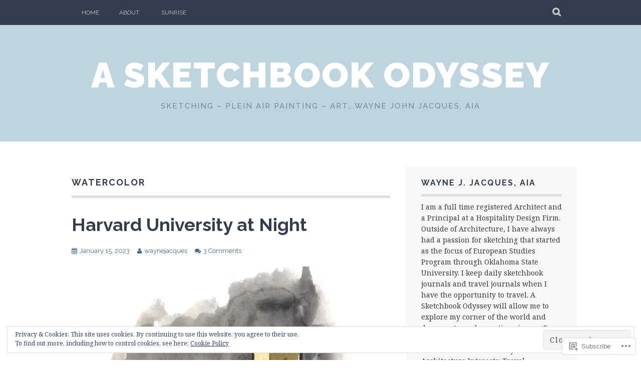

--- FILE ---
content_type: text/html; charset=UTF-8
request_url: https://waynejjacques.com/tag/watercolor/
body_size: 28779
content:
<!DOCTYPE html>
<html lang="en">
<head>
<meta charset="UTF-8">
<meta name="viewport" content="width=device-width, initial-scale=1">
<link rel="profile" href="http://gmpg.org/xfn/11">
<link rel="pingback" href="https://waynejjacques.com/xmlrpc.php">
<title>Watercolor &#8211; A SKETCHBOOK ODYSSEY</title>
<meta name='robots' content='max-image-preview:large' />

<!-- Async WordPress.com Remote Login -->
<script id="wpcom_remote_login_js">
var wpcom_remote_login_extra_auth = '';
function wpcom_remote_login_remove_dom_node_id( element_id ) {
	var dom_node = document.getElementById( element_id );
	if ( dom_node ) { dom_node.parentNode.removeChild( dom_node ); }
}
function wpcom_remote_login_remove_dom_node_classes( class_name ) {
	var dom_nodes = document.querySelectorAll( '.' + class_name );
	for ( var i = 0; i < dom_nodes.length; i++ ) {
		dom_nodes[ i ].parentNode.removeChild( dom_nodes[ i ] );
	}
}
function wpcom_remote_login_final_cleanup() {
	wpcom_remote_login_remove_dom_node_classes( "wpcom_remote_login_msg" );
	wpcom_remote_login_remove_dom_node_id( "wpcom_remote_login_key" );
	wpcom_remote_login_remove_dom_node_id( "wpcom_remote_login_validate" );
	wpcom_remote_login_remove_dom_node_id( "wpcom_remote_login_js" );
	wpcom_remote_login_remove_dom_node_id( "wpcom_request_access_iframe" );
	wpcom_remote_login_remove_dom_node_id( "wpcom_request_access_styles" );
}

// Watch for messages back from the remote login
window.addEventListener( "message", function( e ) {
	if ( e.origin === "https://r-login.wordpress.com" ) {
		var data = {};
		try {
			data = JSON.parse( e.data );
		} catch( e ) {
			wpcom_remote_login_final_cleanup();
			return;
		}

		if ( data.msg === 'LOGIN' ) {
			// Clean up the login check iframe
			wpcom_remote_login_remove_dom_node_id( "wpcom_remote_login_key" );

			var id_regex = new RegExp( /^[0-9]+$/ );
			var token_regex = new RegExp( /^.*|.*|.*$/ );
			if (
				token_regex.test( data.token )
				&& id_regex.test( data.wpcomid )
			) {
				// We have everything we need to ask for a login
				var script = document.createElement( "script" );
				script.setAttribute( "id", "wpcom_remote_login_validate" );
				script.src = '/remote-login.php?wpcom_remote_login=validate'
					+ '&wpcomid=' + data.wpcomid
					+ '&token=' + encodeURIComponent( data.token )
					+ '&host=' + window.location.protocol
					+ '//' + window.location.hostname
					+ '&postid=4041'
					+ '&is_singular=';
				document.body.appendChild( script );
			}

			return;
		}

		// Safari ITP, not logged in, so redirect
		if ( data.msg === 'LOGIN-REDIRECT' ) {
			window.location = 'https://wordpress.com/log-in?redirect_to=' + window.location.href;
			return;
		}

		// Safari ITP, storage access failed, remove the request
		if ( data.msg === 'LOGIN-REMOVE' ) {
			var css_zap = 'html { -webkit-transition: margin-top 1s; transition: margin-top 1s; } /* 9001 */ html { margin-top: 0 !important; } * html body { margin-top: 0 !important; } @media screen and ( max-width: 782px ) { html { margin-top: 0 !important; } * html body { margin-top: 0 !important; } }';
			var style_zap = document.createElement( 'style' );
			style_zap.type = 'text/css';
			style_zap.appendChild( document.createTextNode( css_zap ) );
			document.body.appendChild( style_zap );

			var e = document.getElementById( 'wpcom_request_access_iframe' );
			e.parentNode.removeChild( e );

			document.cookie = 'wordpress_com_login_access=denied; path=/; max-age=31536000';

			return;
		}

		// Safari ITP
		if ( data.msg === 'REQUEST_ACCESS' ) {
			console.log( 'request access: safari' );

			// Check ITP iframe enable/disable knob
			if ( wpcom_remote_login_extra_auth !== 'safari_itp_iframe' ) {
				return;
			}

			// If we are in a "private window" there is no ITP.
			var private_window = false;
			try {
				var opendb = window.openDatabase( null, null, null, null );
			} catch( e ) {
				private_window = true;
			}

			if ( private_window ) {
				console.log( 'private window' );
				return;
			}

			var iframe = document.createElement( 'iframe' );
			iframe.id = 'wpcom_request_access_iframe';
			iframe.setAttribute( 'scrolling', 'no' );
			iframe.setAttribute( 'sandbox', 'allow-storage-access-by-user-activation allow-scripts allow-same-origin allow-top-navigation-by-user-activation' );
			iframe.src = 'https://r-login.wordpress.com/remote-login.php?wpcom_remote_login=request_access&origin=' + encodeURIComponent( data.origin ) + '&wpcomid=' + encodeURIComponent( data.wpcomid );

			var css = 'html { -webkit-transition: margin-top 1s; transition: margin-top 1s; } /* 9001 */ html { margin-top: 46px !important; } * html body { margin-top: 46px !important; } @media screen and ( max-width: 660px ) { html { margin-top: 71px !important; } * html body { margin-top: 71px !important; } #wpcom_request_access_iframe { display: block; height: 71px !important; } } #wpcom_request_access_iframe { border: 0px; height: 46px; position: fixed; top: 0; left: 0; width: 100%; min-width: 100%; z-index: 99999; background: #23282d; } ';

			var style = document.createElement( 'style' );
			style.type = 'text/css';
			style.id = 'wpcom_request_access_styles';
			style.appendChild( document.createTextNode( css ) );
			document.body.appendChild( style );

			document.body.appendChild( iframe );
		}

		if ( data.msg === 'DONE' ) {
			wpcom_remote_login_final_cleanup();
		}
	}
}, false );

// Inject the remote login iframe after the page has had a chance to load
// more critical resources
window.addEventListener( "DOMContentLoaded", function( e ) {
	var iframe = document.createElement( "iframe" );
	iframe.style.display = "none";
	iframe.setAttribute( "scrolling", "no" );
	iframe.setAttribute( "id", "wpcom_remote_login_key" );
	iframe.src = "https://r-login.wordpress.com/remote-login.php"
		+ "?wpcom_remote_login=key"
		+ "&origin=aHR0cHM6Ly93YXluZWpqYWNxdWVzLmNvbQ%3D%3D"
		+ "&wpcomid=82026413"
		+ "&time=" + Math.floor( Date.now() / 1000 );
	document.body.appendChild( iframe );
}, false );
</script>
<link rel='dns-prefetch' href='//s0.wp.com' />
<link rel='dns-prefetch' href='//fonts-api.wp.com' />
<link rel="alternate" type="application/rss+xml" title="A SKETCHBOOK ODYSSEY &raquo; Feed" href="https://waynejjacques.com/feed/" />
<link rel="alternate" type="application/rss+xml" title="A SKETCHBOOK ODYSSEY &raquo; Comments Feed" href="https://waynejjacques.com/comments/feed/" />
<link rel="alternate" type="application/rss+xml" title="A SKETCHBOOK ODYSSEY &raquo; Watercolor Tag Feed" href="https://waynejjacques.com/tag/watercolor/feed/" />
	<script type="text/javascript">
		/* <![CDATA[ */
		function addLoadEvent(func) {
			var oldonload = window.onload;
			if (typeof window.onload != 'function') {
				window.onload = func;
			} else {
				window.onload = function () {
					oldonload();
					func();
				}
			}
		}
		/* ]]> */
	</script>
	<link crossorigin='anonymous' rel='stylesheet' id='all-css-0-1' href='/_static/??/wp-content/mu-plugins/widgets/eu-cookie-law/templates/style.css,/wp-content/mu-plugins/jetpack-plugin/moon/modules/infinite-scroll/infinity.css?m=1753284714j&cssminify=yes' type='text/css' media='all' />
<style id='wp-emoji-styles-inline-css'>

	img.wp-smiley, img.emoji {
		display: inline !important;
		border: none !important;
		box-shadow: none !important;
		height: 1em !important;
		width: 1em !important;
		margin: 0 0.07em !important;
		vertical-align: -0.1em !important;
		background: none !important;
		padding: 0 !important;
	}
/*# sourceURL=wp-emoji-styles-inline-css */
</style>
<link crossorigin='anonymous' rel='stylesheet' id='all-css-2-1' href='/wp-content/plugins/gutenberg-core/v22.2.0/build/styles/block-library/style.css?m=1764855221i&cssminify=yes' type='text/css' media='all' />
<style id='wp-block-library-inline-css'>
.has-text-align-justify {
	text-align:justify;
}
.has-text-align-justify{text-align:justify;}

/*# sourceURL=wp-block-library-inline-css */
</style><style id='wp-block-paragraph-inline-css'>
.is-small-text{font-size:.875em}.is-regular-text{font-size:1em}.is-large-text{font-size:2.25em}.is-larger-text{font-size:3em}.has-drop-cap:not(:focus):first-letter{float:left;font-size:8.4em;font-style:normal;font-weight:100;line-height:.68;margin:.05em .1em 0 0;text-transform:uppercase}body.rtl .has-drop-cap:not(:focus):first-letter{float:none;margin-left:.1em}p.has-drop-cap.has-background{overflow:hidden}:root :where(p.has-background){padding:1.25em 2.375em}:where(p.has-text-color:not(.has-link-color)) a{color:inherit}p.has-text-align-left[style*="writing-mode:vertical-lr"],p.has-text-align-right[style*="writing-mode:vertical-rl"]{rotate:180deg}
/*# sourceURL=/wp-content/plugins/gutenberg-core/v22.2.0/build/styles/block-library/paragraph/style.css */
</style>
<style id='wp-block-image-inline-css'>
.wp-block-image>a,.wp-block-image>figure>a{display:inline-block}.wp-block-image img{box-sizing:border-box;height:auto;max-width:100%;vertical-align:bottom}@media not (prefers-reduced-motion){.wp-block-image img.hide{visibility:hidden}.wp-block-image img.show{animation:show-content-image .4s}}.wp-block-image[style*=border-radius] img,.wp-block-image[style*=border-radius]>a{border-radius:inherit}.wp-block-image.has-custom-border img{box-sizing:border-box}.wp-block-image.aligncenter{text-align:center}.wp-block-image.alignfull>a,.wp-block-image.alignwide>a{width:100%}.wp-block-image.alignfull img,.wp-block-image.alignwide img{height:auto;width:100%}.wp-block-image .aligncenter,.wp-block-image .alignleft,.wp-block-image .alignright,.wp-block-image.aligncenter,.wp-block-image.alignleft,.wp-block-image.alignright{display:table}.wp-block-image .aligncenter>figcaption,.wp-block-image .alignleft>figcaption,.wp-block-image .alignright>figcaption,.wp-block-image.aligncenter>figcaption,.wp-block-image.alignleft>figcaption,.wp-block-image.alignright>figcaption{caption-side:bottom;display:table-caption}.wp-block-image .alignleft{float:left;margin:.5em 1em .5em 0}.wp-block-image .alignright{float:right;margin:.5em 0 .5em 1em}.wp-block-image .aligncenter{margin-left:auto;margin-right:auto}.wp-block-image :where(figcaption){margin-bottom:1em;margin-top:.5em}.wp-block-image.is-style-circle-mask img{border-radius:9999px}@supports ((-webkit-mask-image:none) or (mask-image:none)) or (-webkit-mask-image:none){.wp-block-image.is-style-circle-mask img{border-radius:0;-webkit-mask-image:url('data:image/svg+xml;utf8,<svg viewBox="0 0 100 100" xmlns="http://www.w3.org/2000/svg"><circle cx="50" cy="50" r="50"/></svg>');mask-image:url('data:image/svg+xml;utf8,<svg viewBox="0 0 100 100" xmlns="http://www.w3.org/2000/svg"><circle cx="50" cy="50" r="50"/></svg>');mask-mode:alpha;-webkit-mask-position:center;mask-position:center;-webkit-mask-repeat:no-repeat;mask-repeat:no-repeat;-webkit-mask-size:contain;mask-size:contain}}:root :where(.wp-block-image.is-style-rounded img,.wp-block-image .is-style-rounded img){border-radius:9999px}.wp-block-image figure{margin:0}.wp-lightbox-container{display:flex;flex-direction:column;position:relative}.wp-lightbox-container img{cursor:zoom-in}.wp-lightbox-container img:hover+button{opacity:1}.wp-lightbox-container button{align-items:center;backdrop-filter:blur(16px) saturate(180%);background-color:#5a5a5a40;border:none;border-radius:4px;cursor:zoom-in;display:flex;height:20px;justify-content:center;opacity:0;padding:0;position:absolute;right:16px;text-align:center;top:16px;width:20px;z-index:100}@media not (prefers-reduced-motion){.wp-lightbox-container button{transition:opacity .2s ease}}.wp-lightbox-container button:focus-visible{outline:3px auto #5a5a5a40;outline:3px auto -webkit-focus-ring-color;outline-offset:3px}.wp-lightbox-container button:hover{cursor:pointer;opacity:1}.wp-lightbox-container button:focus{opacity:1}.wp-lightbox-container button:focus,.wp-lightbox-container button:hover,.wp-lightbox-container button:not(:hover):not(:active):not(.has-background){background-color:#5a5a5a40;border:none}.wp-lightbox-overlay{box-sizing:border-box;cursor:zoom-out;height:100vh;left:0;overflow:hidden;position:fixed;top:0;visibility:hidden;width:100%;z-index:100000}.wp-lightbox-overlay .close-button{align-items:center;cursor:pointer;display:flex;justify-content:center;min-height:40px;min-width:40px;padding:0;position:absolute;right:calc(env(safe-area-inset-right) + 16px);top:calc(env(safe-area-inset-top) + 16px);z-index:5000000}.wp-lightbox-overlay .close-button:focus,.wp-lightbox-overlay .close-button:hover,.wp-lightbox-overlay .close-button:not(:hover):not(:active):not(.has-background){background:none;border:none}.wp-lightbox-overlay .lightbox-image-container{height:var(--wp--lightbox-container-height);left:50%;overflow:hidden;position:absolute;top:50%;transform:translate(-50%,-50%);transform-origin:top left;width:var(--wp--lightbox-container-width);z-index:9999999999}.wp-lightbox-overlay .wp-block-image{align-items:center;box-sizing:border-box;display:flex;height:100%;justify-content:center;margin:0;position:relative;transform-origin:0 0;width:100%;z-index:3000000}.wp-lightbox-overlay .wp-block-image img{height:var(--wp--lightbox-image-height);min-height:var(--wp--lightbox-image-height);min-width:var(--wp--lightbox-image-width);width:var(--wp--lightbox-image-width)}.wp-lightbox-overlay .wp-block-image figcaption{display:none}.wp-lightbox-overlay button{background:none;border:none}.wp-lightbox-overlay .scrim{background-color:#fff;height:100%;opacity:.9;position:absolute;width:100%;z-index:2000000}.wp-lightbox-overlay.active{visibility:visible}@media not (prefers-reduced-motion){.wp-lightbox-overlay.active{animation:turn-on-visibility .25s both}.wp-lightbox-overlay.active img{animation:turn-on-visibility .35s both}.wp-lightbox-overlay.show-closing-animation:not(.active){animation:turn-off-visibility .35s both}.wp-lightbox-overlay.show-closing-animation:not(.active) img{animation:turn-off-visibility .25s both}.wp-lightbox-overlay.zoom.active{animation:none;opacity:1;visibility:visible}.wp-lightbox-overlay.zoom.active .lightbox-image-container{animation:lightbox-zoom-in .4s}.wp-lightbox-overlay.zoom.active .lightbox-image-container img{animation:none}.wp-lightbox-overlay.zoom.active .scrim{animation:turn-on-visibility .4s forwards}.wp-lightbox-overlay.zoom.show-closing-animation:not(.active){animation:none}.wp-lightbox-overlay.zoom.show-closing-animation:not(.active) .lightbox-image-container{animation:lightbox-zoom-out .4s}.wp-lightbox-overlay.zoom.show-closing-animation:not(.active) .lightbox-image-container img{animation:none}.wp-lightbox-overlay.zoom.show-closing-animation:not(.active) .scrim{animation:turn-off-visibility .4s forwards}}@keyframes show-content-image{0%{visibility:hidden}99%{visibility:hidden}to{visibility:visible}}@keyframes turn-on-visibility{0%{opacity:0}to{opacity:1}}@keyframes turn-off-visibility{0%{opacity:1;visibility:visible}99%{opacity:0;visibility:visible}to{opacity:0;visibility:hidden}}@keyframes lightbox-zoom-in{0%{transform:translate(calc((-100vw + var(--wp--lightbox-scrollbar-width))/2 + var(--wp--lightbox-initial-left-position)),calc(-50vh + var(--wp--lightbox-initial-top-position))) scale(var(--wp--lightbox-scale))}to{transform:translate(-50%,-50%) scale(1)}}@keyframes lightbox-zoom-out{0%{transform:translate(-50%,-50%) scale(1);visibility:visible}99%{visibility:visible}to{transform:translate(calc((-100vw + var(--wp--lightbox-scrollbar-width))/2 + var(--wp--lightbox-initial-left-position)),calc(-50vh + var(--wp--lightbox-initial-top-position))) scale(var(--wp--lightbox-scale));visibility:hidden}}
/*# sourceURL=/wp-content/plugins/gutenberg-core/v22.2.0/build/styles/block-library/image/style.css */
</style>
<style id='global-styles-inline-css'>
:root{--wp--preset--aspect-ratio--square: 1;--wp--preset--aspect-ratio--4-3: 4/3;--wp--preset--aspect-ratio--3-4: 3/4;--wp--preset--aspect-ratio--3-2: 3/2;--wp--preset--aspect-ratio--2-3: 2/3;--wp--preset--aspect-ratio--16-9: 16/9;--wp--preset--aspect-ratio--9-16: 9/16;--wp--preset--color--black: #000000;--wp--preset--color--cyan-bluish-gray: #abb8c3;--wp--preset--color--white: #ffffff;--wp--preset--color--pale-pink: #f78da7;--wp--preset--color--vivid-red: #cf2e2e;--wp--preset--color--luminous-vivid-orange: #ff6900;--wp--preset--color--luminous-vivid-amber: #fcb900;--wp--preset--color--light-green-cyan: #7bdcb5;--wp--preset--color--vivid-green-cyan: #00d084;--wp--preset--color--pale-cyan-blue: #8ed1fc;--wp--preset--color--vivid-cyan-blue: #0693e3;--wp--preset--color--vivid-purple: #9b51e0;--wp--preset--gradient--vivid-cyan-blue-to-vivid-purple: linear-gradient(135deg,rgb(6,147,227) 0%,rgb(155,81,224) 100%);--wp--preset--gradient--light-green-cyan-to-vivid-green-cyan: linear-gradient(135deg,rgb(122,220,180) 0%,rgb(0,208,130) 100%);--wp--preset--gradient--luminous-vivid-amber-to-luminous-vivid-orange: linear-gradient(135deg,rgb(252,185,0) 0%,rgb(255,105,0) 100%);--wp--preset--gradient--luminous-vivid-orange-to-vivid-red: linear-gradient(135deg,rgb(255,105,0) 0%,rgb(207,46,46) 100%);--wp--preset--gradient--very-light-gray-to-cyan-bluish-gray: linear-gradient(135deg,rgb(238,238,238) 0%,rgb(169,184,195) 100%);--wp--preset--gradient--cool-to-warm-spectrum: linear-gradient(135deg,rgb(74,234,220) 0%,rgb(151,120,209) 20%,rgb(207,42,186) 40%,rgb(238,44,130) 60%,rgb(251,105,98) 80%,rgb(254,248,76) 100%);--wp--preset--gradient--blush-light-purple: linear-gradient(135deg,rgb(255,206,236) 0%,rgb(152,150,240) 100%);--wp--preset--gradient--blush-bordeaux: linear-gradient(135deg,rgb(254,205,165) 0%,rgb(254,45,45) 50%,rgb(107,0,62) 100%);--wp--preset--gradient--luminous-dusk: linear-gradient(135deg,rgb(255,203,112) 0%,rgb(199,81,192) 50%,rgb(65,88,208) 100%);--wp--preset--gradient--pale-ocean: linear-gradient(135deg,rgb(255,245,203) 0%,rgb(182,227,212) 50%,rgb(51,167,181) 100%);--wp--preset--gradient--electric-grass: linear-gradient(135deg,rgb(202,248,128) 0%,rgb(113,206,126) 100%);--wp--preset--gradient--midnight: linear-gradient(135deg,rgb(2,3,129) 0%,rgb(40,116,252) 100%);--wp--preset--font-size--small: 13px;--wp--preset--font-size--medium: 20px;--wp--preset--font-size--large: 36px;--wp--preset--font-size--x-large: 42px;--wp--preset--font-family--albert-sans: 'Albert Sans', sans-serif;--wp--preset--font-family--alegreya: Alegreya, serif;--wp--preset--font-family--arvo: Arvo, serif;--wp--preset--font-family--bodoni-moda: 'Bodoni Moda', serif;--wp--preset--font-family--bricolage-grotesque: 'Bricolage Grotesque', sans-serif;--wp--preset--font-family--cabin: Cabin, sans-serif;--wp--preset--font-family--chivo: Chivo, sans-serif;--wp--preset--font-family--commissioner: Commissioner, sans-serif;--wp--preset--font-family--cormorant: Cormorant, serif;--wp--preset--font-family--courier-prime: 'Courier Prime', monospace;--wp--preset--font-family--crimson-pro: 'Crimson Pro', serif;--wp--preset--font-family--dm-mono: 'DM Mono', monospace;--wp--preset--font-family--dm-sans: 'DM Sans', sans-serif;--wp--preset--font-family--dm-serif-display: 'DM Serif Display', serif;--wp--preset--font-family--domine: Domine, serif;--wp--preset--font-family--eb-garamond: 'EB Garamond', serif;--wp--preset--font-family--epilogue: Epilogue, sans-serif;--wp--preset--font-family--fahkwang: Fahkwang, sans-serif;--wp--preset--font-family--figtree: Figtree, sans-serif;--wp--preset--font-family--fira-sans: 'Fira Sans', sans-serif;--wp--preset--font-family--fjalla-one: 'Fjalla One', sans-serif;--wp--preset--font-family--fraunces: Fraunces, serif;--wp--preset--font-family--gabarito: Gabarito, system-ui;--wp--preset--font-family--ibm-plex-mono: 'IBM Plex Mono', monospace;--wp--preset--font-family--ibm-plex-sans: 'IBM Plex Sans', sans-serif;--wp--preset--font-family--ibarra-real-nova: 'Ibarra Real Nova', serif;--wp--preset--font-family--instrument-serif: 'Instrument Serif', serif;--wp--preset--font-family--inter: Inter, sans-serif;--wp--preset--font-family--josefin-sans: 'Josefin Sans', sans-serif;--wp--preset--font-family--jost: Jost, sans-serif;--wp--preset--font-family--libre-baskerville: 'Libre Baskerville', serif;--wp--preset--font-family--libre-franklin: 'Libre Franklin', sans-serif;--wp--preset--font-family--literata: Literata, serif;--wp--preset--font-family--lora: Lora, serif;--wp--preset--font-family--merriweather: Merriweather, serif;--wp--preset--font-family--montserrat: Montserrat, sans-serif;--wp--preset--font-family--newsreader: Newsreader, serif;--wp--preset--font-family--noto-sans-mono: 'Noto Sans Mono', sans-serif;--wp--preset--font-family--nunito: Nunito, sans-serif;--wp--preset--font-family--open-sans: 'Open Sans', sans-serif;--wp--preset--font-family--overpass: Overpass, sans-serif;--wp--preset--font-family--pt-serif: 'PT Serif', serif;--wp--preset--font-family--petrona: Petrona, serif;--wp--preset--font-family--piazzolla: Piazzolla, serif;--wp--preset--font-family--playfair-display: 'Playfair Display', serif;--wp--preset--font-family--plus-jakarta-sans: 'Plus Jakarta Sans', sans-serif;--wp--preset--font-family--poppins: Poppins, sans-serif;--wp--preset--font-family--raleway: Raleway, sans-serif;--wp--preset--font-family--roboto: Roboto, sans-serif;--wp--preset--font-family--roboto-slab: 'Roboto Slab', serif;--wp--preset--font-family--rubik: Rubik, sans-serif;--wp--preset--font-family--rufina: Rufina, serif;--wp--preset--font-family--sora: Sora, sans-serif;--wp--preset--font-family--source-sans-3: 'Source Sans 3', sans-serif;--wp--preset--font-family--source-serif-4: 'Source Serif 4', serif;--wp--preset--font-family--space-mono: 'Space Mono', monospace;--wp--preset--font-family--syne: Syne, sans-serif;--wp--preset--font-family--texturina: Texturina, serif;--wp--preset--font-family--urbanist: Urbanist, sans-serif;--wp--preset--font-family--work-sans: 'Work Sans', sans-serif;--wp--preset--spacing--20: 0.44rem;--wp--preset--spacing--30: 0.67rem;--wp--preset--spacing--40: 1rem;--wp--preset--spacing--50: 1.5rem;--wp--preset--spacing--60: 2.25rem;--wp--preset--spacing--70: 3.38rem;--wp--preset--spacing--80: 5.06rem;--wp--preset--shadow--natural: 6px 6px 9px rgba(0, 0, 0, 0.2);--wp--preset--shadow--deep: 12px 12px 50px rgba(0, 0, 0, 0.4);--wp--preset--shadow--sharp: 6px 6px 0px rgba(0, 0, 0, 0.2);--wp--preset--shadow--outlined: 6px 6px 0px -3px rgb(255, 255, 255), 6px 6px rgb(0, 0, 0);--wp--preset--shadow--crisp: 6px 6px 0px rgb(0, 0, 0);}:where(.is-layout-flex){gap: 0.5em;}:where(.is-layout-grid){gap: 0.5em;}body .is-layout-flex{display: flex;}.is-layout-flex{flex-wrap: wrap;align-items: center;}.is-layout-flex > :is(*, div){margin: 0;}body .is-layout-grid{display: grid;}.is-layout-grid > :is(*, div){margin: 0;}:where(.wp-block-columns.is-layout-flex){gap: 2em;}:where(.wp-block-columns.is-layout-grid){gap: 2em;}:where(.wp-block-post-template.is-layout-flex){gap: 1.25em;}:where(.wp-block-post-template.is-layout-grid){gap: 1.25em;}.has-black-color{color: var(--wp--preset--color--black) !important;}.has-cyan-bluish-gray-color{color: var(--wp--preset--color--cyan-bluish-gray) !important;}.has-white-color{color: var(--wp--preset--color--white) !important;}.has-pale-pink-color{color: var(--wp--preset--color--pale-pink) !important;}.has-vivid-red-color{color: var(--wp--preset--color--vivid-red) !important;}.has-luminous-vivid-orange-color{color: var(--wp--preset--color--luminous-vivid-orange) !important;}.has-luminous-vivid-amber-color{color: var(--wp--preset--color--luminous-vivid-amber) !important;}.has-light-green-cyan-color{color: var(--wp--preset--color--light-green-cyan) !important;}.has-vivid-green-cyan-color{color: var(--wp--preset--color--vivid-green-cyan) !important;}.has-pale-cyan-blue-color{color: var(--wp--preset--color--pale-cyan-blue) !important;}.has-vivid-cyan-blue-color{color: var(--wp--preset--color--vivid-cyan-blue) !important;}.has-vivid-purple-color{color: var(--wp--preset--color--vivid-purple) !important;}.has-black-background-color{background-color: var(--wp--preset--color--black) !important;}.has-cyan-bluish-gray-background-color{background-color: var(--wp--preset--color--cyan-bluish-gray) !important;}.has-white-background-color{background-color: var(--wp--preset--color--white) !important;}.has-pale-pink-background-color{background-color: var(--wp--preset--color--pale-pink) !important;}.has-vivid-red-background-color{background-color: var(--wp--preset--color--vivid-red) !important;}.has-luminous-vivid-orange-background-color{background-color: var(--wp--preset--color--luminous-vivid-orange) !important;}.has-luminous-vivid-amber-background-color{background-color: var(--wp--preset--color--luminous-vivid-amber) !important;}.has-light-green-cyan-background-color{background-color: var(--wp--preset--color--light-green-cyan) !important;}.has-vivid-green-cyan-background-color{background-color: var(--wp--preset--color--vivid-green-cyan) !important;}.has-pale-cyan-blue-background-color{background-color: var(--wp--preset--color--pale-cyan-blue) !important;}.has-vivid-cyan-blue-background-color{background-color: var(--wp--preset--color--vivid-cyan-blue) !important;}.has-vivid-purple-background-color{background-color: var(--wp--preset--color--vivid-purple) !important;}.has-black-border-color{border-color: var(--wp--preset--color--black) !important;}.has-cyan-bluish-gray-border-color{border-color: var(--wp--preset--color--cyan-bluish-gray) !important;}.has-white-border-color{border-color: var(--wp--preset--color--white) !important;}.has-pale-pink-border-color{border-color: var(--wp--preset--color--pale-pink) !important;}.has-vivid-red-border-color{border-color: var(--wp--preset--color--vivid-red) !important;}.has-luminous-vivid-orange-border-color{border-color: var(--wp--preset--color--luminous-vivid-orange) !important;}.has-luminous-vivid-amber-border-color{border-color: var(--wp--preset--color--luminous-vivid-amber) !important;}.has-light-green-cyan-border-color{border-color: var(--wp--preset--color--light-green-cyan) !important;}.has-vivid-green-cyan-border-color{border-color: var(--wp--preset--color--vivid-green-cyan) !important;}.has-pale-cyan-blue-border-color{border-color: var(--wp--preset--color--pale-cyan-blue) !important;}.has-vivid-cyan-blue-border-color{border-color: var(--wp--preset--color--vivid-cyan-blue) !important;}.has-vivid-purple-border-color{border-color: var(--wp--preset--color--vivid-purple) !important;}.has-vivid-cyan-blue-to-vivid-purple-gradient-background{background: var(--wp--preset--gradient--vivid-cyan-blue-to-vivid-purple) !important;}.has-light-green-cyan-to-vivid-green-cyan-gradient-background{background: var(--wp--preset--gradient--light-green-cyan-to-vivid-green-cyan) !important;}.has-luminous-vivid-amber-to-luminous-vivid-orange-gradient-background{background: var(--wp--preset--gradient--luminous-vivid-amber-to-luminous-vivid-orange) !important;}.has-luminous-vivid-orange-to-vivid-red-gradient-background{background: var(--wp--preset--gradient--luminous-vivid-orange-to-vivid-red) !important;}.has-very-light-gray-to-cyan-bluish-gray-gradient-background{background: var(--wp--preset--gradient--very-light-gray-to-cyan-bluish-gray) !important;}.has-cool-to-warm-spectrum-gradient-background{background: var(--wp--preset--gradient--cool-to-warm-spectrum) !important;}.has-blush-light-purple-gradient-background{background: var(--wp--preset--gradient--blush-light-purple) !important;}.has-blush-bordeaux-gradient-background{background: var(--wp--preset--gradient--blush-bordeaux) !important;}.has-luminous-dusk-gradient-background{background: var(--wp--preset--gradient--luminous-dusk) !important;}.has-pale-ocean-gradient-background{background: var(--wp--preset--gradient--pale-ocean) !important;}.has-electric-grass-gradient-background{background: var(--wp--preset--gradient--electric-grass) !important;}.has-midnight-gradient-background{background: var(--wp--preset--gradient--midnight) !important;}.has-small-font-size{font-size: var(--wp--preset--font-size--small) !important;}.has-medium-font-size{font-size: var(--wp--preset--font-size--medium) !important;}.has-large-font-size{font-size: var(--wp--preset--font-size--large) !important;}.has-x-large-font-size{font-size: var(--wp--preset--font-size--x-large) !important;}.has-albert-sans-font-family{font-family: var(--wp--preset--font-family--albert-sans) !important;}.has-alegreya-font-family{font-family: var(--wp--preset--font-family--alegreya) !important;}.has-arvo-font-family{font-family: var(--wp--preset--font-family--arvo) !important;}.has-bodoni-moda-font-family{font-family: var(--wp--preset--font-family--bodoni-moda) !important;}.has-bricolage-grotesque-font-family{font-family: var(--wp--preset--font-family--bricolage-grotesque) !important;}.has-cabin-font-family{font-family: var(--wp--preset--font-family--cabin) !important;}.has-chivo-font-family{font-family: var(--wp--preset--font-family--chivo) !important;}.has-commissioner-font-family{font-family: var(--wp--preset--font-family--commissioner) !important;}.has-cormorant-font-family{font-family: var(--wp--preset--font-family--cormorant) !important;}.has-courier-prime-font-family{font-family: var(--wp--preset--font-family--courier-prime) !important;}.has-crimson-pro-font-family{font-family: var(--wp--preset--font-family--crimson-pro) !important;}.has-dm-mono-font-family{font-family: var(--wp--preset--font-family--dm-mono) !important;}.has-dm-sans-font-family{font-family: var(--wp--preset--font-family--dm-sans) !important;}.has-dm-serif-display-font-family{font-family: var(--wp--preset--font-family--dm-serif-display) !important;}.has-domine-font-family{font-family: var(--wp--preset--font-family--domine) !important;}.has-eb-garamond-font-family{font-family: var(--wp--preset--font-family--eb-garamond) !important;}.has-epilogue-font-family{font-family: var(--wp--preset--font-family--epilogue) !important;}.has-fahkwang-font-family{font-family: var(--wp--preset--font-family--fahkwang) !important;}.has-figtree-font-family{font-family: var(--wp--preset--font-family--figtree) !important;}.has-fira-sans-font-family{font-family: var(--wp--preset--font-family--fira-sans) !important;}.has-fjalla-one-font-family{font-family: var(--wp--preset--font-family--fjalla-one) !important;}.has-fraunces-font-family{font-family: var(--wp--preset--font-family--fraunces) !important;}.has-gabarito-font-family{font-family: var(--wp--preset--font-family--gabarito) !important;}.has-ibm-plex-mono-font-family{font-family: var(--wp--preset--font-family--ibm-plex-mono) !important;}.has-ibm-plex-sans-font-family{font-family: var(--wp--preset--font-family--ibm-plex-sans) !important;}.has-ibarra-real-nova-font-family{font-family: var(--wp--preset--font-family--ibarra-real-nova) !important;}.has-instrument-serif-font-family{font-family: var(--wp--preset--font-family--instrument-serif) !important;}.has-inter-font-family{font-family: var(--wp--preset--font-family--inter) !important;}.has-josefin-sans-font-family{font-family: var(--wp--preset--font-family--josefin-sans) !important;}.has-jost-font-family{font-family: var(--wp--preset--font-family--jost) !important;}.has-libre-baskerville-font-family{font-family: var(--wp--preset--font-family--libre-baskerville) !important;}.has-libre-franklin-font-family{font-family: var(--wp--preset--font-family--libre-franklin) !important;}.has-literata-font-family{font-family: var(--wp--preset--font-family--literata) !important;}.has-lora-font-family{font-family: var(--wp--preset--font-family--lora) !important;}.has-merriweather-font-family{font-family: var(--wp--preset--font-family--merriweather) !important;}.has-montserrat-font-family{font-family: var(--wp--preset--font-family--montserrat) !important;}.has-newsreader-font-family{font-family: var(--wp--preset--font-family--newsreader) !important;}.has-noto-sans-mono-font-family{font-family: var(--wp--preset--font-family--noto-sans-mono) !important;}.has-nunito-font-family{font-family: var(--wp--preset--font-family--nunito) !important;}.has-open-sans-font-family{font-family: var(--wp--preset--font-family--open-sans) !important;}.has-overpass-font-family{font-family: var(--wp--preset--font-family--overpass) !important;}.has-pt-serif-font-family{font-family: var(--wp--preset--font-family--pt-serif) !important;}.has-petrona-font-family{font-family: var(--wp--preset--font-family--petrona) !important;}.has-piazzolla-font-family{font-family: var(--wp--preset--font-family--piazzolla) !important;}.has-playfair-display-font-family{font-family: var(--wp--preset--font-family--playfair-display) !important;}.has-plus-jakarta-sans-font-family{font-family: var(--wp--preset--font-family--plus-jakarta-sans) !important;}.has-poppins-font-family{font-family: var(--wp--preset--font-family--poppins) !important;}.has-raleway-font-family{font-family: var(--wp--preset--font-family--raleway) !important;}.has-roboto-font-family{font-family: var(--wp--preset--font-family--roboto) !important;}.has-roboto-slab-font-family{font-family: var(--wp--preset--font-family--roboto-slab) !important;}.has-rubik-font-family{font-family: var(--wp--preset--font-family--rubik) !important;}.has-rufina-font-family{font-family: var(--wp--preset--font-family--rufina) !important;}.has-sora-font-family{font-family: var(--wp--preset--font-family--sora) !important;}.has-source-sans-3-font-family{font-family: var(--wp--preset--font-family--source-sans-3) !important;}.has-source-serif-4-font-family{font-family: var(--wp--preset--font-family--source-serif-4) !important;}.has-space-mono-font-family{font-family: var(--wp--preset--font-family--space-mono) !important;}.has-syne-font-family{font-family: var(--wp--preset--font-family--syne) !important;}.has-texturina-font-family{font-family: var(--wp--preset--font-family--texturina) !important;}.has-urbanist-font-family{font-family: var(--wp--preset--font-family--urbanist) !important;}.has-work-sans-font-family{font-family: var(--wp--preset--font-family--work-sans) !important;}
/*# sourceURL=global-styles-inline-css */
</style>

<style id='classic-theme-styles-inline-css'>
/*! This file is auto-generated */
.wp-block-button__link{color:#fff;background-color:#32373c;border-radius:9999px;box-shadow:none;text-decoration:none;padding:calc(.667em + 2px) calc(1.333em + 2px);font-size:1.125em}.wp-block-file__button{background:#32373c;color:#fff;text-decoration:none}
/*# sourceURL=/wp-includes/css/classic-themes.min.css */
</style>
<link crossorigin='anonymous' rel='stylesheet' id='all-css-4-1' href='/_static/??-eJx9j90OwiAMhV/IQphG54XxWYDVidJB1uL07cUZfxITb5qmPd85OXrK4NMgOIjOsfRhYO2Ti8mfWTfKtMoAB8oRYcSLWukusLwVwHKLqDzzQn8ZUYGP14j1TtnKQ0HYBYsRqcr+YVPoepSK82sHwet/JNcYcC6PyAx1UigEcqxZ/MM9zzoXV1vbAeegQ32CnZATzZ32tDPr1rTLptluTnePcG3n&cssminify=yes' type='text/css' media='all' />
<link rel='stylesheet' id='plane-fonts-css' href='https://fonts-api.wp.com/css?family=Raleway%3A400%2C500%2C700%2C900%7CNoto+Serif%3A400%2C700%2C400italic%2C700italic&#038;subset=latin%2Clatin-ext&#038;ver=6.9-RC2-61304' media='all' />
<link crossorigin='anonymous' rel='stylesheet' id='all-css-6-1' href='/_static/??-eJx9jUsKAjEQBS9kbIaIn4V4lkzbE6OdTkg6BG/viJsRcXavoIoHPRtMoiQKeqNIFXIbIbMTgqpPpi3WuoE1LQh+VNMzpvgTxGYyNx+kQg9XT1ph4oCP8udg4RcaOfl5epitBa5FnpLhhE5Dki8wE7tQ3uklnofDbtifrLXH+wt5UGEL&cssminify=yes' type='text/css' media='all' />
<link crossorigin='anonymous' rel='stylesheet' id='print-css-7-1' href='/wp-content/mu-plugins/global-print/global-print.css?m=1465851035i&cssminify=yes' type='text/css' media='print' />
<style id='jetpack-global-styles-frontend-style-inline-css'>
:root { --font-headings: unset; --font-base: unset; --font-headings-default: -apple-system,BlinkMacSystemFont,"Segoe UI",Roboto,Oxygen-Sans,Ubuntu,Cantarell,"Helvetica Neue",sans-serif; --font-base-default: -apple-system,BlinkMacSystemFont,"Segoe UI",Roboto,Oxygen-Sans,Ubuntu,Cantarell,"Helvetica Neue",sans-serif;}
/*# sourceURL=jetpack-global-styles-frontend-style-inline-css */
</style>
<link crossorigin='anonymous' rel='stylesheet' id='all-css-10-1' href='/wp-content/themes/h4/global.css?m=1420737423i&cssminify=yes' type='text/css' media='all' />
<script type="text/javascript" id="wpcom-actionbar-placeholder-js-extra">
/* <![CDATA[ */
var actionbardata = {"siteID":"82026413","postID":"0","siteURL":"https://waynejjacques.com","xhrURL":"https://waynejjacques.com/wp-admin/admin-ajax.php","nonce":"538b1bcb63","isLoggedIn":"","statusMessage":"","subsEmailDefault":"instantly","proxyScriptUrl":"https://s0.wp.com/wp-content/js/wpcom-proxy-request.js?m=1513050504i&amp;ver=20211021","i18n":{"followedText":"New posts from this site will now appear in your \u003Ca href=\"https://wordpress.com/reader\"\u003EReader\u003C/a\u003E","foldBar":"Collapse this bar","unfoldBar":"Expand this bar","shortLinkCopied":"Shortlink copied to clipboard."}};
//# sourceURL=wpcom-actionbar-placeholder-js-extra
/* ]]> */
</script>
<script type="text/javascript" id="jetpack-mu-wpcom-settings-js-before">
/* <![CDATA[ */
var JETPACK_MU_WPCOM_SETTINGS = {"assetsUrl":"https://s0.wp.com/wp-content/mu-plugins/jetpack-mu-wpcom-plugin/moon/jetpack_vendor/automattic/jetpack-mu-wpcom/src/build/"};
//# sourceURL=jetpack-mu-wpcom-settings-js-before
/* ]]> */
</script>
<script crossorigin='anonymous' type='text/javascript'  src='/_static/??-eJyFjcsOwiAQRX/I6dSa+lgYvwWBEAgMOAPW/n3bqIk7V2dxT87FqYDOVC1VDIIcKxTOr7kLssN186RjM1a2MTya5fmDLnn6K0HyjlW1v/L37R6zgxKb8yQ4ZTbKCOioRN4hnQo+hw1AmcCZwmvilq7709CPh/54voQFmNpFWg=='></script>
<script type="text/javascript" id="rlt-proxy-js-after">
/* <![CDATA[ */
	rltInitialize( {"token":null,"iframeOrigins":["https:\/\/widgets.wp.com"]} );
//# sourceURL=rlt-proxy-js-after
/* ]]> */
</script>
<link rel="EditURI" type="application/rsd+xml" title="RSD" href="https://waynejjacques.wordpress.com/xmlrpc.php?rsd" />
<meta name="generator" content="WordPress.com" />

<!-- Jetpack Open Graph Tags -->
<meta property="og:type" content="website" />
<meta property="og:title" content="Watercolor &#8211; A SKETCHBOOK ODYSSEY" />
<meta property="og:url" content="https://waynejjacques.com/tag/watercolor/" />
<meta property="og:site_name" content="A SKETCHBOOK ODYSSEY" />
<meta property="og:image" content="https://secure.gravatar.com/blavatar/a73d59890b919b1534dd7d35f6c7ff819a23a46a36103b81bceabaff0aafc262?s=200&#038;ts=1767950267" />
<meta property="og:image:width" content="200" />
<meta property="og:image:height" content="200" />
<meta property="og:image:alt" content="" />
<meta property="og:locale" content="en_US" />

<!-- End Jetpack Open Graph Tags -->
<link rel="shortcut icon" type="image/x-icon" href="https://secure.gravatar.com/blavatar/a73d59890b919b1534dd7d35f6c7ff819a23a46a36103b81bceabaff0aafc262?s=32" sizes="16x16" />
<link rel="icon" type="image/x-icon" href="https://secure.gravatar.com/blavatar/a73d59890b919b1534dd7d35f6c7ff819a23a46a36103b81bceabaff0aafc262?s=32" sizes="16x16" />
<link rel="apple-touch-icon" href="https://secure.gravatar.com/blavatar/a73d59890b919b1534dd7d35f6c7ff819a23a46a36103b81bceabaff0aafc262?s=114" />
<link rel='openid.server' href='https://waynejjacques.com/?openidserver=1' />
<link rel='openid.delegate' href='https://waynejjacques.com/' />
<link rel="search" type="application/opensearchdescription+xml" href="https://waynejjacques.com/osd.xml" title="A SKETCHBOOK ODYSSEY" />
<link rel="search" type="application/opensearchdescription+xml" href="https://s1.wp.com/opensearch.xml" title="WordPress.com" />
		<style type="text/css">
			.recentcomments a {
				display: inline !important;
				padding: 0 !important;
				margin: 0 !important;
			}

			table.recentcommentsavatartop img.avatar, table.recentcommentsavatarend img.avatar {
				border: 0px;
				margin: 0;
			}

			table.recentcommentsavatartop a, table.recentcommentsavatarend a {
				border: 0px !important;
				background-color: transparent !important;
			}

			td.recentcommentsavatarend, td.recentcommentsavatartop {
				padding: 0px 0px 1px 0px;
				margin: 0px;
			}

			td.recentcommentstextend {
				border: none !important;
				padding: 0px 0px 2px 10px;
			}

			.rtl td.recentcommentstextend {
				padding: 0px 10px 2px 0px;
			}

			td.recentcommentstexttop {
				border: none;
				padding: 0px 0px 0px 10px;
			}

			.rtl td.recentcommentstexttop {
				padding: 0px 10px 0px 0px;
			}
		</style>
		<meta name="description" content="Posts about Watercolor written by waynejacques" />
		<script type="text/javascript">

			window.doNotSellCallback = function() {

				var linkElements = [
					'a[href="https://wordpress.com/?ref=footer_blog"]',
					'a[href="https://wordpress.com/?ref=footer_website"]',
					'a[href="https://wordpress.com/?ref=vertical_footer"]',
					'a[href^="https://wordpress.com/?ref=footer_segment_"]',
				].join(',');

				var dnsLink = document.createElement( 'a' );
				dnsLink.href = 'https://wordpress.com/advertising-program-optout/';
				dnsLink.classList.add( 'do-not-sell-link' );
				dnsLink.rel = 'nofollow';
				dnsLink.style.marginLeft = '0.5em';
				dnsLink.textContent = 'Do Not Sell or Share My Personal Information';

				var creditLinks = document.querySelectorAll( linkElements );

				if ( 0 === creditLinks.length ) {
					return false;
				}

				Array.prototype.forEach.call( creditLinks, function( el ) {
					el.insertAdjacentElement( 'afterend', dnsLink );
				});

				return true;
			};

		</script>
		<script type="text/javascript">
	window.google_analytics_uacct = "UA-52447-2";
</script>

<script type="text/javascript">
	var _gaq = _gaq || [];
	_gaq.push(['_setAccount', 'UA-52447-2']);
	_gaq.push(['_gat._anonymizeIp']);
	_gaq.push(['_setDomainName', 'none']);
	_gaq.push(['_setAllowLinker', true]);
	_gaq.push(['_initData']);
	_gaq.push(['_trackPageview']);

	(function() {
		var ga = document.createElement('script'); ga.type = 'text/javascript'; ga.async = true;
		ga.src = ('https:' == document.location.protocol ? 'https://ssl' : 'http://www') + '.google-analytics.com/ga.js';
		(document.getElementsByTagName('head')[0] || document.getElementsByTagName('body')[0]).appendChild(ga);
	})();
</script>
<link crossorigin='anonymous' rel='stylesheet' id='all-css-0-3' href='/_static/??-eJydjdEKwjAMRX/IGqaT+SJ+inRZGN3SpDQtw78Xwe1Rxh7P4XIuLMmhSiEpEKtLXMcgBhOV5HH+MURVgVcQhJ4VZwNbQqJ8RrMT7C9EHSqTAfqs1Yi30SqOBktgGtzomSm//9H34BkfTXe7Xu5t17TTB3k+YIU=&cssminify=yes' type='text/css' media='all' />
</head>

<body class="archive tag tag-watercolor tag-19874 wp-theme-pubplane customizer-styles-applied jetpack-reblog-enabled">
	<a class="skip-link screen-reader-text" href="#content">Skip to content</a>

	<div class="site-top">
		<div class="content-wrapper">
			<nav id="site-navigation" class="main-navigation" role="navigation">
				<button class="menu-toggle" aria-controls="menu" aria-expanded="false"><span class="screen-reader-text">Primary Menu</span></button>
				<div class="nav-menu"><ul>
<li ><a href="https://waynejjacques.com/">Home</a></li><li class="page_item page-item-1"><a href="https://waynejjacques.com/about/">About</a></li>
<li class="page_item page-item-212"><a href="https://waynejjacques.com/sunrise/">Sunrise</a></li>
</ul></div>
			</nav><!-- #site-navigation -->

			<div class="site-search">
				<button class="search-toggle"><span class="screen-reader-text">Search</span></button>
				<div class="search-expand">
					<div class="search-expand-inner">
						<form role="search" method="get" class="search-form" action="https://waynejjacques.com/">
				<label>
					<span class="screen-reader-text">Search for:</span>
					<input type="search" class="search-field" placeholder="Search &hellip;" value="" name="s" />
				</label>
				<input type="submit" class="search-submit" value="Search" />
			</form>					</div>
				</div>
			</div><!-- .site-search -->
    	</div>
	</div><!-- .site-top -->

	<header class="site-header" role="banner">
			<div class="site-branding">
				<a href="https://waynejjacques.com/" class="site-logo-link" rel="home" itemprop="url"></a>				<h1 class="site-title"><a href="https://waynejjacques.com/" rel="home">A SKETCHBOOK ODYSSEY</a></h1>
				<h2 class="site-description">SKETCHING &#8211; PLEIN AIR PAINTING &#8211; ART&#8230;.WAYNE JOHN JACQUES, AIA</h2>
			</div><!-- .site-branding -->
	</header><!-- .site-header -->

	<div id="content" class="site-content">
	<div id="primary" class="content-area">
		<main id="main" class="site-main" role="main">

		
			<header class="page-header">
				<h1 class="page-title">
					Watercolor				</h1>
							</header><!-- .page-header -->

			
				
<article id="post-4041" class="post-4041 post type-post status-publish format-standard hentry category-sketchbook tag-pen-and-ink tag-sketch tag-sketchbook-2 tag-stillman-and-birn tag-travel-sketch tag-urban-sketchers tag-watercolor">
	<header class="entry-header">

		<h2 class="entry-title"><a href="https://waynejjacques.com/2023/01/15/harvard-university-at-night/" rel="bookmark">Harvard University at&nbsp;Night</a></h2>
					<div class="entry-meta">
				<span class="posted-on"><a href="https://waynejjacques.com/2023/01/15/harvard-university-at-night/" rel="bookmark"><time class="entry-date published" datetime="2023-01-15T08:30:00-05:00">January 15, 2023</time><time class="updated" datetime="2023-02-05T07:42:05-05:00">February 5, 2023</time></a></span><span class="byline"><span class="author vcard"><a class="url fn n" href="https://waynejjacques.com/author/waynejacques/">waynejacques</a></span></span><span class="comments-link"><a href="https://waynejjacques.com/2023/01/15/harvard-university-at-night/#comments">3 Comments</a></span>			</div><!-- .entry-meta -->
		
	</header><!-- .entry-header -->

	
		<div class="entry-content">
			
<figure class="wp-block-image size-large"><a href="https://waynejjacques.com/wp-content/uploads/2023/02/2023-01-14_harvard.jpg"><img data-attachment-id="4043" data-permalink="https://waynejjacques.com/2023/01/15/harvard-university-at-night/2023-01-14_harvard/" data-orig-file="https://waynejjacques.com/wp-content/uploads/2023/02/2023-01-14_harvard.jpg" data-orig-size="936,1247" data-comments-opened="1" data-image-meta="{&quot;aperture&quot;:&quot;0&quot;,&quot;credit&quot;:&quot;&quot;,&quot;camera&quot;:&quot;&quot;,&quot;caption&quot;:&quot;&quot;,&quot;created_timestamp&quot;:&quot;1675582400&quot;,&quot;copyright&quot;:&quot;&quot;,&quot;focal_length&quot;:&quot;0&quot;,&quot;iso&quot;:&quot;0&quot;,&quot;shutter_speed&quot;:&quot;0&quot;,&quot;title&quot;:&quot;&quot;,&quot;orientation&quot;:&quot;1&quot;}" data-image-title="2023-01-14_harvard" data-image-description="" data-image-caption="" data-medium-file="https://waynejjacques.com/wp-content/uploads/2023/02/2023-01-14_harvard.jpg?w=225" data-large-file="https://waynejjacques.com/wp-content/uploads/2023/02/2023-01-14_harvard.jpg?w=636" width="769" height="1024" src="https://waynejjacques.com/wp-content/uploads/2023/02/2023-01-14_harvard.jpg?w=769" alt="" class="wp-image-4043" srcset="https://waynejjacques.com/wp-content/uploads/2023/02/2023-01-14_harvard.jpg?w=769 769w, https://waynejjacques.com/wp-content/uploads/2023/02/2023-01-14_harvard.jpg?w=113 113w, https://waynejjacques.com/wp-content/uploads/2023/02/2023-01-14_harvard.jpg?w=225 225w, https://waynejjacques.com/wp-content/uploads/2023/02/2023-01-14_harvard.jpg 936w" sizes="(max-width: 769px) 100vw, 769px" /></a></figure>



<p>Harvard College, around which Harvard University eventually grew, was founded in 1636 in Cambridge, Massachusetts, making it the oldest institution of higher learning in the United States.</p>



<p>For centuries, its graduates dominated Massachusetts&#8217; clerical and civil ranks and beginning in the 19th century its stature became national, then international, as a dozen graduate, and professional schools were formed alongside the nucleus undergraduate College. Since the late 19th century Harvard has been one of the most prestigious schools in the world, its library system and financial endowment larger than those of any other.</p>



<p>Faber-Castell Art pens and Holbein Watercolors in a Stillman and Burn Beta Sketchbook. Sketched in Studio from a photograph.</p>
					</div><!-- .entry-content -->

	
	<footer class="entry-meta entry-footer">
		<span class="cat-links"><a href="https://waynejjacques.com/category/sketchbook/" rel="category tag">Sketchbook</a></span><span class="tags-links"><a href="https://waynejjacques.com/tag/pen-and-ink/" rel="tag">Pen and Ink</a>, <a href="https://waynejjacques.com/tag/sketch/" rel="tag">sketch</a>, <a href="https://waynejjacques.com/tag/sketchbook-2/" rel="tag">sketchbook</a>, <a href="https://waynejjacques.com/tag/stillman-and-birn/" rel="tag">stillman and birn</a>, <a href="https://waynejjacques.com/tag/travel-sketch/" rel="tag">Travel Sketch</a>, <a href="https://waynejjacques.com/tag/urban-sketchers/" rel="tag">Urban Sketchers</a>, <a href="https://waynejjacques.com/tag/watercolor/" rel="tag">Watercolor</a></span>	</footer><!-- .entry-footer -->
</article><!-- #post-4041 -->
			
				
<article id="post-4025" class="post-4025 post type-post status-publish format-standard hentry category-sketchbook tag-pen-and-ink tag-sketch tag-sketchbook-2 tag-stillman-and-birn tag-watercolor">
	<header class="entry-header">

		<h2 class="entry-title"><a href="https://waynejjacques.com/2022/12/16/dorset-field-club-deck-concept/" rel="bookmark">Dorset Field Club Deck&nbsp;Concept</a></h2>
					<div class="entry-meta">
				<span class="posted-on"><a href="https://waynejjacques.com/2022/12/16/dorset-field-club-deck-concept/" rel="bookmark"><time class="entry-date published" datetime="2022-12-16T14:00:00-05:00">December 16, 2022</time><time class="updated" datetime="2023-01-29T08:45:44-05:00">January 29, 2023</time></a></span><span class="byline"><span class="author vcard"><a class="url fn n" href="https://waynejjacques.com/author/waynejacques/">waynejacques</a></span></span><span class="comments-link"><a href="https://waynejjacques.com/2022/12/16/dorset-field-club-deck-concept/#respond">Leave a comment</a></span>			</div><!-- .entry-meta -->
		
	</header><!-- .entry-header -->

	
		<div class="entry-content">
			
<figure class="wp-block-image size-large is-resized"><a href="https://waynejjacques.com/wp-content/uploads/2023/01/2022-12-16_dorset-field-club-deck.jpg"><img data-attachment-id="4026" data-permalink="https://waynejjacques.com/2022/12/16/dorset-field-club-deck-concept/2022-12-16_dorset-field-club-deck/" data-orig-file="https://waynejjacques.com/wp-content/uploads/2023/01/2022-12-16_dorset-field-club-deck.jpg" data-orig-size="1258,889" data-comments-opened="1" data-image-meta="{&quot;aperture&quot;:&quot;0&quot;,&quot;credit&quot;:&quot;&quot;,&quot;camera&quot;:&quot;&quot;,&quot;caption&quot;:&quot;&quot;,&quot;created_timestamp&quot;:&quot;1673440616&quot;,&quot;copyright&quot;:&quot;&quot;,&quot;focal_length&quot;:&quot;0&quot;,&quot;iso&quot;:&quot;0&quot;,&quot;shutter_speed&quot;:&quot;0&quot;,&quot;title&quot;:&quot;&quot;,&quot;orientation&quot;:&quot;1&quot;}" data-image-title="2022-12-16_dorset-field-club-deck" data-image-description="" data-image-caption="" data-medium-file="https://waynejjacques.com/wp-content/uploads/2023/01/2022-12-16_dorset-field-club-deck.jpg?w=300" data-large-file="https://waynejjacques.com/wp-content/uploads/2023/01/2022-12-16_dorset-field-club-deck.jpg?w=636" src="https://waynejjacques.com/wp-content/uploads/2023/01/2022-12-16_dorset-field-club-deck.jpg?w=1024" alt="" class="wp-image-4026" width="840" height="593" srcset="https://waynejjacques.com/wp-content/uploads/2023/01/2022-12-16_dorset-field-club-deck.jpg?w=1024 1024w, https://waynejjacques.com/wp-content/uploads/2023/01/2022-12-16_dorset-field-club-deck.jpg?w=840 840w, https://waynejjacques.com/wp-content/uploads/2023/01/2022-12-16_dorset-field-club-deck.jpg?w=150 150w, https://waynejjacques.com/wp-content/uploads/2023/01/2022-12-16_dorset-field-club-deck.jpg?w=300 300w, https://waynejjacques.com/wp-content/uploads/2023/01/2022-12-16_dorset-field-club-deck.jpg?w=768 768w, https://waynejjacques.com/wp-content/uploads/2023/01/2022-12-16_dorset-field-club-deck.jpg 1258w" sizes="(max-width: 840px) 100vw, 840px" /></a></figure>



<p>This is a concept sketch for a hard roof on an existing deck at the Dorset Field Club in Vermont. This is part of a Master Plan for the entire campus. Faber Castell Pitt Art Pens and Holbein watercolors in a Stillman and Birn Beta Sketchbook.</p>
					</div><!-- .entry-content -->

	
	<footer class="entry-meta entry-footer">
		<span class="cat-links"><a href="https://waynejjacques.com/category/sketchbook/" rel="category tag">Sketchbook</a></span><span class="tags-links"><a href="https://waynejjacques.com/tag/pen-and-ink/" rel="tag">Pen and Ink</a>, <a href="https://waynejjacques.com/tag/sketch/" rel="tag">sketch</a>, <a href="https://waynejjacques.com/tag/sketchbook-2/" rel="tag">sketchbook</a>, <a href="https://waynejjacques.com/tag/stillman-and-birn/" rel="tag">stillman and birn</a>, <a href="https://waynejjacques.com/tag/watercolor/" rel="tag">Watercolor</a></span>	</footer><!-- .entry-footer -->
</article><!-- #post-4025 -->
			
				
<article id="post-4017" class="post-4017 post type-post status-publish format-standard hentry category-sketchbook tag-cape-cod tag-nature tag-pen-and-ink tag-sketch tag-sketchbook-2 tag-stillman-and-birn tag-watercolor">
	<header class="entry-header">

		<h2 class="entry-title"><a href="https://waynejjacques.com/2022/11/26/quissett-harbor/" rel="bookmark">Quissett Harbor</a></h2>
					<div class="entry-meta">
				<span class="posted-on"><a href="https://waynejjacques.com/2022/11/26/quissett-harbor/" rel="bookmark"><time class="entry-date published" datetime="2022-11-26T11:00:00-05:00">November 26, 2022</time><time class="updated" datetime="2023-01-29T08:36:54-05:00">January 29, 2023</time></a></span><span class="byline"><span class="author vcard"><a class="url fn n" href="https://waynejjacques.com/author/waynejacques/">waynejacques</a></span></span><span class="comments-link"><a href="https://waynejjacques.com/2022/11/26/quissett-harbor/#respond">Leave a comment</a></span>			</div><!-- .entry-meta -->
		
	</header><!-- .entry-header -->

	
		<div class="entry-content">
			
<figure class="wp-block-image size-large"><a href="https://waynejjacques.com/wp-content/uploads/2023/01/2022-11-26_quissnett-harbor-1.jpg"><img data-attachment-id="4018" data-permalink="https://waynejjacques.com/2022/11/26/quissett-harbor/2022-11-26_quissnett-harbor-1/" data-orig-file="https://waynejjacques.com/wp-content/uploads/2023/01/2022-11-26_quissnett-harbor-1.jpg" data-orig-size="1168,859" data-comments-opened="1" data-image-meta="{&quot;aperture&quot;:&quot;0&quot;,&quot;credit&quot;:&quot;&quot;,&quot;camera&quot;:&quot;&quot;,&quot;caption&quot;:&quot;&quot;,&quot;created_timestamp&quot;:&quot;1673440792&quot;,&quot;copyright&quot;:&quot;&quot;,&quot;focal_length&quot;:&quot;0&quot;,&quot;iso&quot;:&quot;0&quot;,&quot;shutter_speed&quot;:&quot;0&quot;,&quot;title&quot;:&quot;&quot;,&quot;orientation&quot;:&quot;1&quot;}" data-image-title="2022-11-26_quissnett-harbor-1" data-image-description="" data-image-caption="" data-medium-file="https://waynejjacques.com/wp-content/uploads/2023/01/2022-11-26_quissnett-harbor-1.jpg?w=300" data-large-file="https://waynejjacques.com/wp-content/uploads/2023/01/2022-11-26_quissnett-harbor-1.jpg?w=636" width="1024" height="753" src="https://waynejjacques.com/wp-content/uploads/2023/01/2022-11-26_quissnett-harbor-1.jpg?w=1024" alt="" class="wp-image-4018" srcset="https://waynejjacques.com/wp-content/uploads/2023/01/2022-11-26_quissnett-harbor-1.jpg?w=1024 1024w, https://waynejjacques.com/wp-content/uploads/2023/01/2022-11-26_quissnett-harbor-1.jpg?w=150 150w, https://waynejjacques.com/wp-content/uploads/2023/01/2022-11-26_quissnett-harbor-1.jpg?w=300 300w, https://waynejjacques.com/wp-content/uploads/2023/01/2022-11-26_quissnett-harbor-1.jpg?w=768 768w, https://waynejjacques.com/wp-content/uploads/2023/01/2022-11-26_quissnett-harbor-1.jpg 1168w" sizes="(max-width: 1024px) 100vw, 1024px" /></a></figure>



<p>Quisset Harbor is located off Buzzards Bay about one mile northeast of Woods Hole on Cape Cod. Quisset Harbor is a unique and well-protected area that has a large anchorage and two good marine facilities at hand. This view is from the start of the Knob trail looking back at the Marina. Faber Castell Pitt Art Pens and Holbein watercolors in a Stillman and Birn Beta Sketchbook. Sketched on site.</p>
					</div><!-- .entry-content -->

	
	<footer class="entry-meta entry-footer">
		<span class="cat-links"><a href="https://waynejjacques.com/category/sketchbook/" rel="category tag">Sketchbook</a></span><span class="tags-links"><a href="https://waynejjacques.com/tag/cape-cod/" rel="tag">Cape Cod</a>, <a href="https://waynejjacques.com/tag/nature/" rel="tag">Nature</a>, <a href="https://waynejjacques.com/tag/pen-and-ink/" rel="tag">Pen and Ink</a>, <a href="https://waynejjacques.com/tag/sketch/" rel="tag">sketch</a>, <a href="https://waynejjacques.com/tag/sketchbook-2/" rel="tag">sketchbook</a>, <a href="https://waynejjacques.com/tag/stillman-and-birn/" rel="tag">stillman and birn</a>, <a href="https://waynejjacques.com/tag/watercolor/" rel="tag">Watercolor</a></span>	</footer><!-- .entry-footer -->
</article><!-- #post-4017 -->
			
				
<article id="post-4036" class="post-4036 post type-post status-publish format-standard hentry category-sketchbook tag-pen-and-ink tag-sketch tag-sketchbook-2 tag-stillman-and-birn tag-travel tag-urban-sketchers tag-watercolor">
	<header class="entry-header">

		<h2 class="entry-title"><a href="https://waynejjacques.com/2022/07/31/janet-maria-bristol-harbor/" rel="bookmark">Janet Maria &#8211; Bristol&nbsp;Harbor</a></h2>
					<div class="entry-meta">
				<span class="posted-on"><a href="https://waynejjacques.com/2022/07/31/janet-maria-bristol-harbor/" rel="bookmark"><time class="entry-date published" datetime="2022-07-31T13:00:00-04:00">July 31, 2022</time><time class="updated" datetime="2023-01-29T08:58:45-05:00">January 29, 2023</time></a></span><span class="byline"><span class="author vcard"><a class="url fn n" href="https://waynejjacques.com/author/waynejacques/">waynejacques</a></span></span><span class="comments-link"><a href="https://waynejjacques.com/2022/07/31/janet-maria-bristol-harbor/#respond">Leave a comment</a></span>			</div><!-- .entry-meta -->
		
	</header><!-- .entry-header -->

	
		<div class="entry-content">
			
<figure class="wp-block-image size-large"><a href="https://waynejjacques.com/wp-content/uploads/2023/01/2022-07-31_janet-maria-bristol-harbor.jpg"><img data-attachment-id="4037" data-permalink="https://waynejjacques.com/2022/07/31/janet-maria-bristol-harbor/2022-07-31_janet-maria-bristol-harbor/" data-orig-file="https://waynejjacques.com/wp-content/uploads/2023/01/2022-07-31_janet-maria-bristol-harbor.jpg" data-orig-size="879,732" data-comments-opened="1" data-image-meta="{&quot;aperture&quot;:&quot;0&quot;,&quot;credit&quot;:&quot;&quot;,&quot;camera&quot;:&quot;&quot;,&quot;caption&quot;:&quot;&quot;,&quot;created_timestamp&quot;:&quot;1673441196&quot;,&quot;copyright&quot;:&quot;&quot;,&quot;focal_length&quot;:&quot;0&quot;,&quot;iso&quot;:&quot;0&quot;,&quot;shutter_speed&quot;:&quot;0&quot;,&quot;title&quot;:&quot;&quot;,&quot;orientation&quot;:&quot;1&quot;}" data-image-title="2022-07-31_janet-maria-bristol-harbor" data-image-description="" data-image-caption="" data-medium-file="https://waynejjacques.com/wp-content/uploads/2023/01/2022-07-31_janet-maria-bristol-harbor.jpg?w=300" data-large-file="https://waynejjacques.com/wp-content/uploads/2023/01/2022-07-31_janet-maria-bristol-harbor.jpg?w=636" loading="lazy" width="879" height="732" src="https://waynejjacques.com/wp-content/uploads/2023/01/2022-07-31_janet-maria-bristol-harbor.jpg?w=879" alt="" class="wp-image-4037" srcset="https://waynejjacques.com/wp-content/uploads/2023/01/2022-07-31_janet-maria-bristol-harbor.jpg 879w, https://waynejjacques.com/wp-content/uploads/2023/01/2022-07-31_janet-maria-bristol-harbor.jpg?w=150 150w, https://waynejjacques.com/wp-content/uploads/2023/01/2022-07-31_janet-maria-bristol-harbor.jpg?w=300 300w, https://waynejjacques.com/wp-content/uploads/2023/01/2022-07-31_janet-maria-bristol-harbor.jpg?w=768 768w" sizes="(max-width: 879px) 100vw, 879px" /></a></figure>



<p>The Janet Maria was sketched in Bristol Harbor from the car on a hot summer day. Faber Castell Pitt Art Pens and Holbein watercolors in a Stillman and Birn Beta Sketchbook. Sketched on site.</p>
					</div><!-- .entry-content -->

	
	<footer class="entry-meta entry-footer">
		<span class="cat-links"><a href="https://waynejjacques.com/category/sketchbook/" rel="category tag">Sketchbook</a></span><span class="tags-links"><a href="https://waynejjacques.com/tag/pen-and-ink/" rel="tag">Pen and Ink</a>, <a href="https://waynejjacques.com/tag/sketch/" rel="tag">sketch</a>, <a href="https://waynejjacques.com/tag/sketchbook-2/" rel="tag">sketchbook</a>, <a href="https://waynejjacques.com/tag/stillman-and-birn/" rel="tag">stillman and birn</a>, <a href="https://waynejjacques.com/tag/travel/" rel="tag">Travel</a>, <a href="https://waynejjacques.com/tag/urban-sketchers/" rel="tag">Urban Sketchers</a>, <a href="https://waynejjacques.com/tag/watercolor/" rel="tag">Watercolor</a></span>	</footer><!-- .entry-footer -->
</article><!-- #post-4036 -->
			
				
<article id="post-3870" class="post-3870 post type-post status-publish format-standard hentry category-pen-and-ink category-sketchbook category-watercolor tag-sketch tag-sketchbook-2 tag-stillman-and-birn tag-urban-sketchers tag-watercolor">
	<header class="entry-header">

		<h2 class="entry-title"><a href="https://waynejjacques.com/2017/02/20/manhattan-bridge/" rel="bookmark">Manhattan Bridge</a></h2>
					<div class="entry-meta">
				<span class="posted-on"><a href="https://waynejjacques.com/2017/02/20/manhattan-bridge/" rel="bookmark"><time class="entry-date published" datetime="2017-02-20T12:42:09-05:00">February 20, 2017</time><time class="updated" datetime="2017-02-23T12:42:51-05:00">February 23, 2017</time></a></span><span class="byline"><span class="author vcard"><a class="url fn n" href="https://waynejjacques.com/author/waynejacques/">waynejacques</a></span></span><span class="comments-link"><a href="https://waynejjacques.com/2017/02/20/manhattan-bridge/#respond">Leave a comment</a></span>			</div><!-- .entry-meta -->
		
	</header><!-- .entry-header -->

	
		<div class="entry-content">
			<p>Another quick sketch from New York City. This is the view from the DUMBO neighborhood in Brooklyn. The bridge is framed by the old warehouses that are going through a renaissance. Pilot Falcon fountain pen with Noodler&#8217;s Bulletproof black ink and Holbein watercolors in a Stillman and Birn Alpha sketchbook.</p>
<p><img data-attachment-id="3873" data-permalink="https://waynejjacques.com/2017/02/20/manhattan-bridge/2017-02-20-manahattan-bridge/" data-orig-file="https://waynejjacques.com/wp-content/uploads/2017/02/2017-02-20-manahattan-bridge.jpg" data-orig-size="4190,6249" data-comments-opened="1" data-image-meta="{&quot;aperture&quot;:&quot;0&quot;,&quot;credit&quot;:&quot;&quot;,&quot;camera&quot;:&quot;&quot;,&quot;caption&quot;:&quot;&quot;,&quot;created_timestamp&quot;:&quot;0&quot;,&quot;copyright&quot;:&quot;&quot;,&quot;focal_length&quot;:&quot;0&quot;,&quot;iso&quot;:&quot;0&quot;,&quot;shutter_speed&quot;:&quot;0&quot;,&quot;title&quot;:&quot;&quot;,&quot;orientation&quot;:&quot;1&quot;}" data-image-title="2017-02-20-manahattan-bridge" data-image-description="" data-image-caption="" data-medium-file="https://waynejjacques.com/wp-content/uploads/2017/02/2017-02-20-manahattan-bridge.jpg?w=201" data-large-file="https://waynejjacques.com/wp-content/uploads/2017/02/2017-02-20-manahattan-bridge.jpg?w=636" loading="lazy" class="alignnone size-full wp-image-3873" src="https://waynejjacques.com/wp-content/uploads/2017/02/2017-02-20-manahattan-bridge.jpg" alt="2017-02-20-manahattan-bridge" width="4190" height="6249" srcset="https://waynejjacques.com/wp-content/uploads/2017/02/2017-02-20-manahattan-bridge.jpg 4190w, https://waynejjacques.com/wp-content/uploads/2017/02/2017-02-20-manahattan-bridge.jpg?w=101&amp;h=150 101w, https://waynejjacques.com/wp-content/uploads/2017/02/2017-02-20-manahattan-bridge.jpg?w=201&amp;h=300 201w, https://waynejjacques.com/wp-content/uploads/2017/02/2017-02-20-manahattan-bridge.jpg?w=768&amp;h=1145 768w, https://waynejjacques.com/wp-content/uploads/2017/02/2017-02-20-manahattan-bridge.jpg?w=687&amp;h=1024 687w, https://waynejjacques.com/wp-content/uploads/2017/02/2017-02-20-manahattan-bridge.jpg?w=1440&amp;h=2148 1440w" sizes="(max-width: 4190px) 100vw, 4190px" /></p>
					</div><!-- .entry-content -->

	
	<footer class="entry-meta entry-footer">
		<span class="cat-links"><a href="https://waynejjacques.com/category/pen-and-ink/" rel="category tag">Pen and Ink</a>, <a href="https://waynejjacques.com/category/sketchbook/" rel="category tag">Sketchbook</a>, <a href="https://waynejjacques.com/category/watercolor/" rel="category tag">Watercolor</a></span><span class="tags-links"><a href="https://waynejjacques.com/tag/sketch/" rel="tag">sketch</a>, <a href="https://waynejjacques.com/tag/sketchbook-2/" rel="tag">sketchbook</a>, <a href="https://waynejjacques.com/tag/stillman-and-birn/" rel="tag">stillman and birn</a>, <a href="https://waynejjacques.com/tag/urban-sketchers/" rel="tag">Urban Sketchers</a>, <a href="https://waynejjacques.com/tag/watercolor/" rel="tag">Watercolor</a></span>	</footer><!-- .entry-footer -->
</article><!-- #post-3870 -->
			
				
<article id="post-3866" class="post-3866 post type-post status-publish format-standard hentry category-pen-and-ink category-sketchbook tag-sketch tag-sketchbook-2 tag-stillman-and-birn tag-urban-sketchers tag-watercolor">
	<header class="entry-header">

		<h2 class="entry-title"><a href="https://waynejjacques.com/2017/02/19/the-plaza/" rel="bookmark">The Plaza</a></h2>
					<div class="entry-meta">
				<span class="posted-on"><a href="https://waynejjacques.com/2017/02/19/the-plaza/" rel="bookmark"><time class="entry-date published" datetime="2017-02-19T12:38:51-05:00">February 19, 2017</time><time class="updated" datetime="2017-02-23T12:39:37-05:00">February 23, 2017</time></a></span><span class="byline"><span class="author vcard"><a class="url fn n" href="https://waynejjacques.com/author/waynejacques/">waynejacques</a></span></span><span class="comments-link"><a href="https://waynejjacques.com/2017/02/19/the-plaza/#respond">Leave a comment</a></span>			</div><!-- .entry-meta -->
		
	</header><!-- .entry-header -->

	
		<div class="entry-content">
			<p>Another quick sketch from New York City of the entrance to The Plaza Hotel. Pilot Falcon fountain pen with Noodler&#8217;s Bulletproof black ink and Holbein watercolors in a Stillman and Birn Alpha sketchbook.</p>
<p><img data-attachment-id="3868" data-permalink="https://waynejjacques.com/2017/02/19/the-plaza/2017-02-19-the-plaza/" data-orig-file="https://waynejjacques.com/wp-content/uploads/2017/02/2017-02-19-the-plaza.jpg" data-orig-size="3893,5093" data-comments-opened="1" data-image-meta="{&quot;aperture&quot;:&quot;0&quot;,&quot;credit&quot;:&quot;&quot;,&quot;camera&quot;:&quot;&quot;,&quot;caption&quot;:&quot;&quot;,&quot;created_timestamp&quot;:&quot;0&quot;,&quot;copyright&quot;:&quot;&quot;,&quot;focal_length&quot;:&quot;0&quot;,&quot;iso&quot;:&quot;0&quot;,&quot;shutter_speed&quot;:&quot;0&quot;,&quot;title&quot;:&quot;&quot;,&quot;orientation&quot;:&quot;1&quot;}" data-image-title="2017-02-19-the-plaza" data-image-description="" data-image-caption="" data-medium-file="https://waynejjacques.com/wp-content/uploads/2017/02/2017-02-19-the-plaza.jpg?w=229" data-large-file="https://waynejjacques.com/wp-content/uploads/2017/02/2017-02-19-the-plaza.jpg?w=636" loading="lazy" class="alignnone size-full wp-image-3868" src="https://waynejjacques.com/wp-content/uploads/2017/02/2017-02-19-the-plaza.jpg" alt="2017-02-19-the-plaza" width="3893" height="5093" srcset="https://waynejjacques.com/wp-content/uploads/2017/02/2017-02-19-the-plaza.jpg 3893w, https://waynejjacques.com/wp-content/uploads/2017/02/2017-02-19-the-plaza.jpg?w=115&amp;h=150 115w, https://waynejjacques.com/wp-content/uploads/2017/02/2017-02-19-the-plaza.jpg?w=229&amp;h=300 229w, https://waynejjacques.com/wp-content/uploads/2017/02/2017-02-19-the-plaza.jpg?w=768&amp;h=1005 768w, https://waynejjacques.com/wp-content/uploads/2017/02/2017-02-19-the-plaza.jpg?w=783&amp;h=1024 783w, https://waynejjacques.com/wp-content/uploads/2017/02/2017-02-19-the-plaza.jpg?w=1440&amp;h=1884 1440w" sizes="(max-width: 3893px) 100vw, 3893px" /></p>
					</div><!-- .entry-content -->

	
	<footer class="entry-meta entry-footer">
		<span class="cat-links"><a href="https://waynejjacques.com/category/pen-and-ink/" rel="category tag">Pen and Ink</a>, <a href="https://waynejjacques.com/category/sketchbook/" rel="category tag">Sketchbook</a></span><span class="tags-links"><a href="https://waynejjacques.com/tag/sketch/" rel="tag">sketch</a>, <a href="https://waynejjacques.com/tag/sketchbook-2/" rel="tag">sketchbook</a>, <a href="https://waynejjacques.com/tag/stillman-and-birn/" rel="tag">stillman and birn</a>, <a href="https://waynejjacques.com/tag/urban-sketchers/" rel="tag">Urban Sketchers</a>, <a href="https://waynejjacques.com/tag/watercolor/" rel="tag">Watercolor</a></span>	</footer><!-- .entry-footer -->
</article><!-- #post-3866 -->
			
				
<article id="post-3857" class="post-3857 post type-post status-publish format-standard hentry category-sketchbook tag-pen-and-ink tag-sketch tag-sketchbook-2 tag-stillman-and-birn tag-watercolor">
	<header class="entry-header">

		<h2 class="entry-title"><a href="https://waynejjacques.com/2017/01/28/fishing-pulley-ii/" rel="bookmark">Fishing Pulley II</a></h2>
					<div class="entry-meta">
				<span class="posted-on"><a href="https://waynejjacques.com/2017/01/28/fishing-pulley-ii/" rel="bookmark"><time class="entry-date published" datetime="2017-01-28T12:48:29-05:00">January 28, 2017</time><time class="updated" datetime="2017-02-02T12:48:58-05:00">February 2, 2017</time></a></span><span class="byline"><span class="author vcard"><a class="url fn n" href="https://waynejjacques.com/author/waynejacques/">waynejacques</a></span></span><span class="comments-link"><a href="https://waynejjacques.com/2017/01/28/fishing-pulley-ii/#respond">Leave a comment</a></span>			</div><!-- .entry-meta -->
		
	</header><!-- .entry-header -->

	
		<div class="entry-content">
			<p>Another studio sketch from a photograph that I took at the New Bedford harbor of vignettes of fishing boats. It was too cold to do a live sketch since I could not get my car in good location. Pilot Falcon fountain pen with Noodler&#8217;s Bulletproof black ink and Holbein watercolors in a Stillman and Birn Beta sketchbook.</p>
<p><img data-attachment-id="3858" data-permalink="https://waynejjacques.com/2017/01/28/fishing-pulley-ii/2017-01-28-pulley-ii/" data-orig-file="https://waynejjacques.com/wp-content/uploads/2017/02/2017-01-28-pulley-ii.jpg" data-orig-size="4476,6660" data-comments-opened="1" data-image-meta="{&quot;aperture&quot;:&quot;0&quot;,&quot;credit&quot;:&quot;&quot;,&quot;camera&quot;:&quot;&quot;,&quot;caption&quot;:&quot;&quot;,&quot;created_timestamp&quot;:&quot;0&quot;,&quot;copyright&quot;:&quot;&quot;,&quot;focal_length&quot;:&quot;0&quot;,&quot;iso&quot;:&quot;0&quot;,&quot;shutter_speed&quot;:&quot;0&quot;,&quot;title&quot;:&quot;&quot;,&quot;orientation&quot;:&quot;1&quot;}" data-image-title="2017-01-28-pulley-ii" data-image-description="" data-image-caption="" data-medium-file="https://waynejjacques.com/wp-content/uploads/2017/02/2017-01-28-pulley-ii.jpg?w=202" data-large-file="https://waynejjacques.com/wp-content/uploads/2017/02/2017-01-28-pulley-ii.jpg?w=636" loading="lazy" class="alignnone size-full wp-image-3858" src="https://waynejjacques.com/wp-content/uploads/2017/02/2017-01-28-pulley-ii.jpg" alt="2017-01-28-pulley-ii" width="4476" height="6660" srcset="https://waynejjacques.com/wp-content/uploads/2017/02/2017-01-28-pulley-ii.jpg 4476w, https://waynejjacques.com/wp-content/uploads/2017/02/2017-01-28-pulley-ii.jpg?w=101&amp;h=150 101w, https://waynejjacques.com/wp-content/uploads/2017/02/2017-01-28-pulley-ii.jpg?w=202&amp;h=300 202w, https://waynejjacques.com/wp-content/uploads/2017/02/2017-01-28-pulley-ii.jpg?w=768&amp;h=1143 768w, https://waynejjacques.com/wp-content/uploads/2017/02/2017-01-28-pulley-ii.jpg?w=688&amp;h=1024 688w, https://waynejjacques.com/wp-content/uploads/2017/02/2017-01-28-pulley-ii.jpg?w=1440&amp;h=2143 1440w" sizes="(max-width: 4476px) 100vw, 4476px" /></p>
					</div><!-- .entry-content -->

	
	<footer class="entry-meta entry-footer">
		<span class="cat-links"><a href="https://waynejjacques.com/category/sketchbook/" rel="category tag">Sketchbook</a></span><span class="tags-links"><a href="https://waynejjacques.com/tag/pen-and-ink/" rel="tag">Pen and Ink</a>, <a href="https://waynejjacques.com/tag/sketch/" rel="tag">sketch</a>, <a href="https://waynejjacques.com/tag/sketchbook-2/" rel="tag">sketchbook</a>, <a href="https://waynejjacques.com/tag/stillman-and-birn/" rel="tag">stillman and birn</a>, <a href="https://waynejjacques.com/tag/watercolor/" rel="tag">Watercolor</a></span>	</footer><!-- .entry-footer -->
</article><!-- #post-3857 -->
			
				
<article id="post-3851" class="post-3851 post type-post status-publish format-standard hentry category-pen-and-ink category-sketchbook category-watercolor tag-pen-and-ink tag-sketch tag-sketchbook-2 tag-stillman-and-birn tag-watercolor">
	<header class="entry-header">

		<h2 class="entry-title"><a href="https://waynejjacques.com/2017/01/27/fishing-pulley-i/" rel="bookmark">Fishing Pulley I</a></h2>
					<div class="entry-meta">
				<span class="posted-on"><a href="https://waynejjacques.com/2017/01/27/fishing-pulley-i/" rel="bookmark"><time class="entry-date published" datetime="2017-01-27T12:47:19-05:00">January 27, 2017</time><time class="updated" datetime="2017-02-02T12:47:31-05:00">February 2, 2017</time></a></span><span class="byline"><span class="author vcard"><a class="url fn n" href="https://waynejjacques.com/author/waynejacques/">waynejacques</a></span></span><span class="comments-link"><a href="https://waynejjacques.com/2017/01/27/fishing-pulley-i/#respond">Leave a comment</a></span>			</div><!-- .entry-meta -->
		
	</header><!-- .entry-header -->

	
		<div class="entry-content">
			<p>A studio sketch from a photograph that I took at the New Bedford harbor of vignettes of fishing boats. It was too cold to do a live sketch since I could not get my car in good location. Pilot Falcon fountain pen with Noodler&#8217;s Bulletproof black ink and Holbein watercolors in a Stillman and Birn Beta sketchbook.</p>
<p><img data-attachment-id="3855" data-permalink="https://waynejjacques.com/2017/01/27/fishing-pulley-i/2017-01-27-pulley-i/" data-orig-file="https://waynejjacques.com/wp-content/uploads/2017/02/2017-01-27-pulley-i.jpg" data-orig-size="4332,6612" data-comments-opened="1" data-image-meta="{&quot;aperture&quot;:&quot;0&quot;,&quot;credit&quot;:&quot;&quot;,&quot;camera&quot;:&quot;&quot;,&quot;caption&quot;:&quot;&quot;,&quot;created_timestamp&quot;:&quot;0&quot;,&quot;copyright&quot;:&quot;&quot;,&quot;focal_length&quot;:&quot;0&quot;,&quot;iso&quot;:&quot;0&quot;,&quot;shutter_speed&quot;:&quot;0&quot;,&quot;title&quot;:&quot;&quot;,&quot;orientation&quot;:&quot;1&quot;}" data-image-title="2017-01-27-pulley-i" data-image-description="" data-image-caption="" data-medium-file="https://waynejjacques.com/wp-content/uploads/2017/02/2017-01-27-pulley-i.jpg?w=197" data-large-file="https://waynejjacques.com/wp-content/uploads/2017/02/2017-01-27-pulley-i.jpg?w=636" loading="lazy" class="alignnone size-full wp-image-3855" src="https://waynejjacques.com/wp-content/uploads/2017/02/2017-01-27-pulley-i.jpg" alt="2017-01-27-pulley-i" width="4332" height="6612" srcset="https://waynejjacques.com/wp-content/uploads/2017/02/2017-01-27-pulley-i.jpg 4332w, https://waynejjacques.com/wp-content/uploads/2017/02/2017-01-27-pulley-i.jpg?w=98&amp;h=150 98w, https://waynejjacques.com/wp-content/uploads/2017/02/2017-01-27-pulley-i.jpg?w=197&amp;h=300 197w, https://waynejjacques.com/wp-content/uploads/2017/02/2017-01-27-pulley-i.jpg?w=768&amp;h=1172 768w, https://waynejjacques.com/wp-content/uploads/2017/02/2017-01-27-pulley-i.jpg?w=671&amp;h=1024 671w, https://waynejjacques.com/wp-content/uploads/2017/02/2017-01-27-pulley-i.jpg?w=1440&amp;h=2198 1440w" sizes="(max-width: 4332px) 100vw, 4332px" /></p>
					</div><!-- .entry-content -->

	
	<footer class="entry-meta entry-footer">
		<span class="cat-links"><a href="https://waynejjacques.com/category/pen-and-ink/" rel="category tag">Pen and Ink</a>, <a href="https://waynejjacques.com/category/sketchbook/" rel="category tag">Sketchbook</a>, <a href="https://waynejjacques.com/category/watercolor/" rel="category tag">Watercolor</a></span><span class="tags-links"><a href="https://waynejjacques.com/tag/pen-and-ink/" rel="tag">Pen and Ink</a>, <a href="https://waynejjacques.com/tag/sketch/" rel="tag">sketch</a>, <a href="https://waynejjacques.com/tag/sketchbook-2/" rel="tag">sketchbook</a>, <a href="https://waynejjacques.com/tag/stillman-and-birn/" rel="tag">stillman and birn</a>, <a href="https://waynejjacques.com/tag/watercolor/" rel="tag">Watercolor</a></span>	</footer><!-- .entry-footer -->
</article><!-- #post-3851 -->
			
				
<article id="post-3775" class="post-3775 post type-post status-publish format-standard hentry category-nature category-watercolor tag-architecture tag-art tag-watercolor">
	<header class="entry-header">

		<h2 class="entry-title"><a href="https://waynejjacques.com/2016/12/30/our-house-2/" rel="bookmark">Our House</a></h2>
					<div class="entry-meta">
				<span class="posted-on"><a href="https://waynejjacques.com/2016/12/30/our-house-2/" rel="bookmark"><time class="entry-date published" datetime="2016-12-30T07:47:58-05:00">December 30, 2016</time><time class="updated" datetime="2017-01-01T07:48:11-05:00">January 1, 2017</time></a></span><span class="byline"><span class="author vcard"><a class="url fn n" href="https://waynejjacques.com/author/waynejacques/">waynejacques</a></span></span><span class="comments-link"><a href="https://waynejjacques.com/2016/12/30/our-house-2/#comments">2 Comments</a></span>			</div><!-- .entry-meta -->
		
	</header><!-- .entry-header -->

	
		<div class="entry-content">
			<p>This painting of our house is inspired by a watercolor workshop I attended in California in the fall by Carolyn Lord. It was a great workshop, beautiful location and fantastic instructor. Holbein and Daniel Smith watercolors on 300# Fabriano cold press watercolor paper.</p>
<p><img data-attachment-id="3780" data-permalink="https://waynejjacques.com/2016/12/30/our-house-2/2016-12-30-our-house/" data-orig-file="https://waynejjacques.com/wp-content/uploads/2017/01/2016-12-30-our-house.jpg" data-orig-size="2740,3459" data-comments-opened="1" data-image-meta="{&quot;aperture&quot;:&quot;1.9&quot;,&quot;credit&quot;:&quot;&quot;,&quot;camera&quot;:&quot;SM-G920V&quot;,&quot;caption&quot;:&quot;&quot;,&quot;created_timestamp&quot;:&quot;1483256235&quot;,&quot;copyright&quot;:&quot;&quot;,&quot;focal_length&quot;:&quot;4.3&quot;,&quot;iso&quot;:&quot;200&quot;,&quot;shutter_speed&quot;:&quot;0.090909090909091&quot;,&quot;title&quot;:&quot;&quot;,&quot;orientation&quot;:&quot;1&quot;,&quot;latitude&quot;:&quot;41.8125&quot;,&quot;longitude&quot;:&quot;-70.851388888889&quot;}" data-image-title="2016-12-30-our-house" data-image-description="" data-image-caption="" data-medium-file="https://waynejjacques.com/wp-content/uploads/2017/01/2016-12-30-our-house.jpg?w=238" data-large-file="https://waynejjacques.com/wp-content/uploads/2017/01/2016-12-30-our-house.jpg?w=636" loading="lazy" class="alignnone size-full wp-image-3780" src="https://waynejjacques.com/wp-content/uploads/2017/01/2016-12-30-our-house.jpg" alt="2016-12-30-our-house" width="2740" height="3459" srcset="https://waynejjacques.com/wp-content/uploads/2017/01/2016-12-30-our-house.jpg 2740w, https://waynejjacques.com/wp-content/uploads/2017/01/2016-12-30-our-house.jpg?w=119&amp;h=150 119w, https://waynejjacques.com/wp-content/uploads/2017/01/2016-12-30-our-house.jpg?w=238&amp;h=300 238w, https://waynejjacques.com/wp-content/uploads/2017/01/2016-12-30-our-house.jpg?w=768&amp;h=970 768w, https://waynejjacques.com/wp-content/uploads/2017/01/2016-12-30-our-house.jpg?w=811&amp;h=1024 811w, https://waynejjacques.com/wp-content/uploads/2017/01/2016-12-30-our-house.jpg?w=1440&amp;h=1818 1440w" sizes="(max-width: 2740px) 100vw, 2740px" /></p>
					</div><!-- .entry-content -->

	
	<footer class="entry-meta entry-footer">
		<span class="cat-links"><a href="https://waynejjacques.com/category/nature/" rel="category tag">Nature</a>, <a href="https://waynejjacques.com/category/watercolor/" rel="category tag">Watercolor</a></span><span class="tags-links"><a href="https://waynejjacques.com/tag/architecture/" rel="tag">architecture</a>, <a href="https://waynejjacques.com/tag/art/" rel="tag">art</a>, <a href="https://waynejjacques.com/tag/watercolor/" rel="tag">Watercolor</a></span>	</footer><!-- .entry-footer -->
</article><!-- #post-3775 -->
			
				
<article id="post-3762" class="post-3762 post type-post status-publish format-standard hentry category-nature category-travel category-watercolor tag-architecture tag-art tag-watercolor">
	<header class="entry-header">

		<h2 class="entry-title"><a href="https://waynejjacques.com/2016/12/29/stage-harbor-light/" rel="bookmark">Stage Harbor Light</a></h2>
					<div class="entry-meta">
				<span class="posted-on"><a href="https://waynejjacques.com/2016/12/29/stage-harbor-light/" rel="bookmark"><time class="entry-date published" datetime="2016-12-29T07:34:42-05:00">December 29, 2016</time><time class="updated" datetime="2017-01-01T07:35:17-05:00">January 1, 2017</time></a></span><span class="byline"><span class="author vcard"><a class="url fn n" href="https://waynejjacques.com/author/waynejacques/">waynejacques</a></span></span><span class="comments-link"><a href="https://waynejjacques.com/2016/12/29/stage-harbor-light/#respond">Leave a comment</a></span>			</div><!-- .entry-meta -->
		
	</header><!-- .entry-header -->

	
		<div class="entry-content">
			<p style="text-align:justify;" align="center"><span class="style2" style="color:#000000;">Built in 1880, Stage Harbor Lighthouse is Cape Cod&#8217;s youngest lighthouses. It was built at the entrance to Stage Harbor to help the Chatham Light since Chatham is one of the foggiest points on the East Coast. </span><span class="style2" style="color:#000000;">An automated light on a separate tower was built in 1933 and the Stage Harbor Lighthouse was decommissioned. The light at the top of the tower, the glass enclosure and the roof over it (called the lantern room) was removed and the keeper&#8217;s house and remaining tower was sold. </span><span class="style2" style="color:#000000;">The lighthouse is best viewed from Harding&#8217;s Beach. Holbein and Daniel Smith watercolors on Fabriano 300# cold press watercolor pater. 10 1/2&#8243; x 13 1/2&#8243;.</span></p>
<p style="text-align:justify;" align="center"><img data-attachment-id="3773" data-permalink="https://waynejjacques.com/2016/12/29/stage-harbor-light/2016-12-29-stage-harbor-light/" data-orig-file="https://waynejjacques.com/wp-content/uploads/2017/01/2016-12-29-stage-harbor-light.jpg" data-orig-size="2796,3553" data-comments-opened="1" data-image-meta="{&quot;aperture&quot;:&quot;1.9&quot;,&quot;credit&quot;:&quot;&quot;,&quot;camera&quot;:&quot;SM-G920V&quot;,&quot;caption&quot;:&quot;&quot;,&quot;created_timestamp&quot;:&quot;1483027385&quot;,&quot;copyright&quot;:&quot;&quot;,&quot;focal_length&quot;:&quot;4.3&quot;,&quot;iso&quot;:&quot;160&quot;,&quot;shutter_speed&quot;:&quot;0.041666666666667&quot;,&quot;title&quot;:&quot;&quot;,&quot;orientation&quot;:&quot;1&quot;,&quot;latitude&quot;:&quot;41.8125&quot;,&quot;longitude&quot;:&quot;-70.851388888889&quot;}" data-image-title="2016-12-29-stage-harbor-light" data-image-description="" data-image-caption="" data-medium-file="https://waynejjacques.com/wp-content/uploads/2017/01/2016-12-29-stage-harbor-light.jpg?w=236" data-large-file="https://waynejjacques.com/wp-content/uploads/2017/01/2016-12-29-stage-harbor-light.jpg?w=636" loading="lazy" class="alignnone size-full wp-image-3773" src="https://waynejjacques.com/wp-content/uploads/2017/01/2016-12-29-stage-harbor-light.jpg" alt="2016-12-29-stage-harbor-light" width="2796" height="3553" srcset="https://waynejjacques.com/wp-content/uploads/2017/01/2016-12-29-stage-harbor-light.jpg 2796w, https://waynejjacques.com/wp-content/uploads/2017/01/2016-12-29-stage-harbor-light.jpg?w=118&amp;h=150 118w, https://waynejjacques.com/wp-content/uploads/2017/01/2016-12-29-stage-harbor-light.jpg?w=236&amp;h=300 236w, https://waynejjacques.com/wp-content/uploads/2017/01/2016-12-29-stage-harbor-light.jpg?w=768&amp;h=976 768w, https://waynejjacques.com/wp-content/uploads/2017/01/2016-12-29-stage-harbor-light.jpg?w=806&amp;h=1024 806w, https://waynejjacques.com/wp-content/uploads/2017/01/2016-12-29-stage-harbor-light.jpg?w=1440&amp;h=1830 1440w" sizes="(max-width: 2796px) 100vw, 2796px" /></p>
<p style="text-align:justify;" align="center">
					</div><!-- .entry-content -->

	
	<footer class="entry-meta entry-footer">
		<span class="cat-links"><a href="https://waynejjacques.com/category/nature/" rel="category tag">Nature</a>, <a href="https://waynejjacques.com/category/travel/" rel="category tag">Travel</a>, <a href="https://waynejjacques.com/category/watercolor/" rel="category tag">Watercolor</a></span><span class="tags-links"><a href="https://waynejjacques.com/tag/architecture/" rel="tag">architecture</a>, <a href="https://waynejjacques.com/tag/art/" rel="tag">art</a>, <a href="https://waynejjacques.com/tag/watercolor/" rel="tag">Watercolor</a></span>	</footer><!-- .entry-footer -->
</article><!-- #post-3762 -->
			
				<nav id="nav-below" class="paging-navigation clear" role="navigation">
	
				<div class="nav-previous"><a href="https://waynejjacques.com/tag/watercolor/page/2/" ><span class="meta-nav"></span> Previous Articles</a></div>
		
		
	
	</nav><!-- #nav-below -->
	
		
		</main><!-- #main -->
	</div><!-- .content-area -->

	<div id="secondary" class="widget-area" role="complementary">
		<aside id="text-3" class="widget widget_text"><h3 class="widget-title">Wayne J. Jacques, AIA</h3>			<div class="textwidget">

I am a full time registered Architect and a Principal at a Hospitality Design Firm. Outside of Architecture, I have always had a passion for sketching that started as the focus of European Studies Program through Oklahoma State University. I keep daily sketchbook journals and travel journals when I have the opportunity to travel. A Sketchbook Odyssey will allow me to explore my corner of the world and document my observations in pen &amp; ink, watercolor and pencil.

Education: Oklahoma State University - Masters of Architecture

Interests: Travel - Sketching - Painting - Bicycling - Kayaking
</div>
		</aside>
		<aside id="recent-posts-5" class="widget widget_recent_entries">
		<h3 class="widget-title">Recent posts</h3>
		<ul>
											<li>
					<a href="https://waynejjacques.com/2023/01/15/harvard-university-at-night/">Harvard University at&nbsp;Night</a>
											<span class="post-date">January 15, 2023</span>
									</li>
											<li>
					<a href="https://waynejjacques.com/2022/12/16/dorset-field-club-deck-concept/">Dorset Field Club Deck&nbsp;Concept</a>
											<span class="post-date">December 16, 2022</span>
									</li>
											<li>
					<a href="https://waynejjacques.com/2022/12/08/dexter-grist-mill/">Dexter Grist Mill</a>
											<span class="post-date">December 8, 2022</span>
									</li>
											<li>
					<a href="https://waynejjacques.com/2022/11/26/quissett-harbor/">Quissett Harbor</a>
											<span class="post-date">November 26, 2022</span>
									</li>
											<li>
					<a href="https://waynejjacques.com/2022/11/22/gary-drug-company/">Gary Drug Company</a>
											<span class="post-date">November 22, 2022</span>
									</li>
					</ul>

		</aside><aside id="flickr-3" class="widget widget_flickr"><h3 class="widget-title">Flickr Photos</h3><!-- Start of Flickr Widget -->
<div class="flickr-wrapper flickr-size-thumbnail">
	<div class="flickr-images">
		<a href="https://www.flickr.com/photos/93380843@N06/18057627444/"><img src="https://live.staticflickr.com/464/18057627444_15d7608508_s.jpg" alt="2015-06-04 Cocktails" title="2015-06-04 Cocktails"  /></a><a href="https://www.flickr.com/photos/93380843@N06/18059615603/"><img src="https://live.staticflickr.com/482/18059615603_2c96f65e1e_s.jpg" alt="2015-03-26-Ft Lauderdale Beach" title="2015-03-26-Ft Lauderdale Beach"  /></a><a href="https://www.flickr.com/photos/93380843@N06/18653973216/"><img src="https://live.staticflickr.com/273/18653973216_c712466dde_s.jpg" alt="2015-05-11-Janes on Third" title="2015-05-11-Janes on Third"  /></a>	</div>

			<a class="flickr-more" href="https://www.flickr.com/photos/93380843@N06/">
			More Photos		</a>
	</div>
<!-- End of Flickr Widget -->
</aside><aside id="archives-5" class="widget widget_archive"><h3 class="widget-title">Archives</h3>
			<ul>
					<li><a href='https://waynejjacques.com/2023/01/'>January 2023</a></li>
	<li><a href='https://waynejjacques.com/2022/12/'>December 2022</a></li>
	<li><a href='https://waynejjacques.com/2022/11/'>November 2022</a></li>
	<li><a href='https://waynejjacques.com/2022/08/'>August 2022</a></li>
	<li><a href='https://waynejjacques.com/2022/07/'>July 2022</a></li>
	<li><a href='https://waynejjacques.com/2022/01/'>January 2022</a></li>
	<li><a href='https://waynejjacques.com/2021/12/'>December 2021</a></li>
	<li><a href='https://waynejjacques.com/2020/10/'>October 2020</a></li>
	<li><a href='https://waynejjacques.com/2018/09/'>September 2018</a></li>
	<li><a href='https://waynejjacques.com/2018/06/'>June 2018</a></li>
	<li><a href='https://waynejjacques.com/2018/05/'>May 2018</a></li>
	<li><a href='https://waynejjacques.com/2017/05/'>May 2017</a></li>
	<li><a href='https://waynejjacques.com/2017/04/'>April 2017</a></li>
	<li><a href='https://waynejjacques.com/2017/03/'>March 2017</a></li>
	<li><a href='https://waynejjacques.com/2017/02/'>February 2017</a></li>
	<li><a href='https://waynejjacques.com/2017/01/'>January 2017</a></li>
	<li><a href='https://waynejjacques.com/2016/12/'>December 2016</a></li>
	<li><a href='https://waynejjacques.com/2016/11/'>November 2016</a></li>
	<li><a href='https://waynejjacques.com/2016/10/'>October 2016</a></li>
	<li><a href='https://waynejjacques.com/2016/09/'>September 2016</a></li>
	<li><a href='https://waynejjacques.com/2016/08/'>August 2016</a></li>
	<li><a href='https://waynejjacques.com/2016/07/'>July 2016</a></li>
	<li><a href='https://waynejjacques.com/2016/06/'>June 2016</a></li>
	<li><a href='https://waynejjacques.com/2016/05/'>May 2016</a></li>
	<li><a href='https://waynejjacques.com/2016/04/'>April 2016</a></li>
	<li><a href='https://waynejjacques.com/2016/03/'>March 2016</a></li>
	<li><a href='https://waynejjacques.com/2016/02/'>February 2016</a></li>
	<li><a href='https://waynejjacques.com/2016/01/'>January 2016</a></li>
	<li><a href='https://waynejjacques.com/2015/12/'>December 2015</a></li>
	<li><a href='https://waynejjacques.com/2015/11/'>November 2015</a></li>
	<li><a href='https://waynejjacques.com/2015/10/'>October 2015</a></li>
	<li><a href='https://waynejjacques.com/2015/09/'>September 2015</a></li>
	<li><a href='https://waynejjacques.com/2015/08/'>August 2015</a></li>
	<li><a href='https://waynejjacques.com/2015/07/'>July 2015</a></li>
	<li><a href='https://waynejjacques.com/2015/06/'>June 2015</a></li>
	<li><a href='https://waynejjacques.com/2015/05/'>May 2015</a></li>
	<li><a href='https://waynejjacques.com/2015/04/'>April 2015</a></li>
	<li><a href='https://waynejjacques.com/2015/03/'>March 2015</a></li>
	<li><a href='https://waynejjacques.com/2015/02/'>February 2015</a></li>
	<li><a href='https://waynejjacques.com/2015/01/'>January 2015</a></li>
			</ul>

			</aside>	</div><!-- .widget-area -->

		</div>

	<footer class="site-footer" role="contentinfo">
		<div class="content-wrapper">

			

			<div class="site-credit">
				<a href="https://wordpress.com/?ref=footer_website" rel="nofollow">Create a free website or blog at WordPress.com.</a>
				
							</div><!-- .site-credit -->

		</div>
	</footer><!-- .site-footer -->

		<script type="text/javascript">
		var infiniteScroll = {"settings":{"id":"main","ajaxurl":"https://waynejjacques.com/?infinity=scrolling","type":"scroll","wrapper":true,"wrapper_class":"infinite-wrap","footer":"content","click_handle":"1","text":"Older posts","totop":"Scroll back to top","currentday":"29.12.16","order":"DESC","scripts":[],"styles":[],"google_analytics":false,"offset":1,"history":{"host":"waynejjacques.com","path":"/tag/watercolor/page/%d/","use_trailing_slashes":true,"parameters":""},"query_args":{"tag":"watercolor","error":"","m":"","p":0,"post_parent":"","subpost":"","subpost_id":"","attachment":"","attachment_id":0,"name":"","pagename":"","page_id":0,"second":"","minute":"","hour":"","day":0,"monthnum":0,"year":0,"w":0,"category_name":"","cat":"","tag_id":19874,"author":"","author_name":"","feed":"","tb":"","paged":0,"meta_key":"","meta_value":"","preview":"","s":"","sentence":"","title":"","fields":"all","menu_order":"","embed":"","category__in":[],"category__not_in":[],"category__and":[],"post__in":[],"post__not_in":[],"post_name__in":[],"tag__in":[],"tag__not_in":[],"tag__and":[],"tag_slug__in":["watercolor"],"tag_slug__and":[],"post_parent__in":[],"post_parent__not_in":[],"author__in":[],"author__not_in":[],"search_columns":[],"lazy_load_term_meta":false,"posts_per_page":10,"ignore_sticky_posts":false,"suppress_filters":false,"cache_results":true,"update_post_term_cache":true,"update_menu_item_cache":false,"update_post_meta_cache":true,"post_type":"","nopaging":false,"comments_per_page":"50","no_found_rows":false,"order":"DESC"},"query_before":"2026-01-09 04:17:47","last_post_date":"2016-12-29 07:34:42","body_class":"infinite-scroll neverending","loading_text":"Loading new page","stats":"blog=82026413\u0026v=wpcom\u0026tz=-5\u0026user_id=0\u0026arch_tag=watercolor\u0026arch_results=10\u0026subd=waynejjacques\u0026x_pagetype=infinite"}};
		</script>
		<!--  -->
<script type="speculationrules">
{"prefetch":[{"source":"document","where":{"and":[{"href_matches":"/*"},{"not":{"href_matches":["/wp-*.php","/wp-admin/*","/files/*","/wp-content/*","/wp-content/plugins/*","/wp-content/themes/pub/plane/*","/*\\?(.+)"]}},{"not":{"selector_matches":"a[rel~=\"nofollow\"]"}},{"not":{"selector_matches":".no-prefetch, .no-prefetch a"}}]},"eagerness":"conservative"}]}
</script>
<script type="text/javascript" src="//0.gravatar.com/js/hovercards/hovercards.min.js?ver=202602924dcd77a86c6f1d3698ec27fc5da92b28585ddad3ee636c0397cf312193b2a1" id="grofiles-cards-js"></script>
<script type="text/javascript" id="wpgroho-js-extra">
/* <![CDATA[ */
var WPGroHo = {"my_hash":""};
//# sourceURL=wpgroho-js-extra
/* ]]> */
</script>
<script crossorigin='anonymous' type='text/javascript'  src='/wp-content/mu-plugins/gravatar-hovercards/wpgroho.js?m=1610363240i'></script>

	<script>
		// Initialize and attach hovercards to all gravatars
		( function() {
			function init() {
				if ( typeof Gravatar === 'undefined' ) {
					return;
				}

				if ( typeof Gravatar.init !== 'function' ) {
					return;
				}

				Gravatar.profile_cb = function ( hash, id ) {
					WPGroHo.syncProfileData( hash, id );
				};

				Gravatar.my_hash = WPGroHo.my_hash;
				Gravatar.init(
					'body',
					'#wp-admin-bar-my-account',
					{
						i18n: {
							'Edit your profile →': 'Edit your profile →',
							'View profile →': 'View profile →',
							'Contact': 'Contact',
							'Send money': 'Send money',
							'Sorry, we are unable to load this Gravatar profile.': 'Sorry, we are unable to load this Gravatar profile.',
							'Gravatar not found.': 'Gravatar not found.',
							'Too Many Requests.': 'Too Many Requests.',
							'Internal Server Error.': 'Internal Server Error.',
							'Is this you?': 'Is this you?',
							'Claim your free profile.': 'Claim your free profile.',
							'Email': 'Email',
							'Home Phone': 'Home Phone',
							'Work Phone': 'Work Phone',
							'Cell Phone': 'Cell Phone',
							'Contact Form': 'Contact Form',
							'Calendar': 'Calendar',
						},
					}
				);
			}

			if ( document.readyState !== 'loading' ) {
				init();
			} else {
				document.addEventListener( 'DOMContentLoaded', init );
			}
		} )();
	</script>

		<div style="display:none">
	</div>
		<div id="infinite-footer">
			<div class="container">
				<div class="blog-info">
					<a id="infinity-blog-title" href="https://waynejjacques.com/" rel="home">
						A SKETCHBOOK ODYSSEY					</a>
				</div>
				<div class="blog-credits">
					<a href="https://wordpress.com/?ref=footer_blog" rel="nofollow">Blog at WordPress.com.</a> 				</div>
			</div>
		</div><!-- #infinite-footer -->
				<!-- CCPA [start] -->
		<script type="text/javascript">
			( function () {

				var setupPrivacy = function() {

					// Minimal Mozilla Cookie library
					// https://developer.mozilla.org/en-US/docs/Web/API/Document/cookie/Simple_document.cookie_framework
					var cookieLib = window.cookieLib = {getItem:function(e){return e&&decodeURIComponent(document.cookie.replace(new RegExp("(?:(?:^|.*;)\\s*"+encodeURIComponent(e).replace(/[\-\.\+\*]/g,"\\$&")+"\\s*\\=\\s*([^;]*).*$)|^.*$"),"$1"))||null},setItem:function(e,o,n,t,r,i){if(!e||/^(?:expires|max\-age|path|domain|secure)$/i.test(e))return!1;var c="";if(n)switch(n.constructor){case Number:c=n===1/0?"; expires=Fri, 31 Dec 9999 23:59:59 GMT":"; max-age="+n;break;case String:c="; expires="+n;break;case Date:c="; expires="+n.toUTCString()}return"rootDomain"!==r&&".rootDomain"!==r||(r=(".rootDomain"===r?".":"")+document.location.hostname.split(".").slice(-2).join(".")),document.cookie=encodeURIComponent(e)+"="+encodeURIComponent(o)+c+(r?"; domain="+r:"")+(t?"; path="+t:"")+(i?"; secure":""),!0}};

					// Implement IAB USP API.
					window.__uspapi = function( command, version, callback ) {

						// Validate callback.
						if ( typeof callback !== 'function' ) {
							return;
						}

						// Validate the given command.
						if ( command !== 'getUSPData' || version !== 1 ) {
							callback( null, false );
							return;
						}

						// Check for GPC. If set, override any stored cookie.
						if ( navigator.globalPrivacyControl ) {
							callback( { version: 1, uspString: '1YYN' }, true );
							return;
						}

						// Check for cookie.
						var consent = cookieLib.getItem( 'usprivacy' );

						// Invalid cookie.
						if ( null === consent ) {
							callback( null, false );
							return;
						}

						// Everything checks out. Fire the provided callback with the consent data.
						callback( { version: 1, uspString: consent }, true );
					};

					// Initialization.
					document.addEventListener( 'DOMContentLoaded', function() {

						// Internal functions.
						var setDefaultOptInCookie = function() {
							var value = '1YNN';
							var domain = '.wordpress.com' === location.hostname.slice( -14 ) ? '.rootDomain' : location.hostname;
							cookieLib.setItem( 'usprivacy', value, 365 * 24 * 60 * 60, '/', domain );
						};

						var setDefaultOptOutCookie = function() {
							var value = '1YYN';
							var domain = '.wordpress.com' === location.hostname.slice( -14 ) ? '.rootDomain' : location.hostname;
							cookieLib.setItem( 'usprivacy', value, 24 * 60 * 60, '/', domain );
						};

						var setDefaultNotApplicableCookie = function() {
							var value = '1---';
							var domain = '.wordpress.com' === location.hostname.slice( -14 ) ? '.rootDomain' : location.hostname;
							cookieLib.setItem( 'usprivacy', value, 24 * 60 * 60, '/', domain );
						};

						var setCcpaAppliesCookie = function( applies ) {
							var domain = '.wordpress.com' === location.hostname.slice( -14 ) ? '.rootDomain' : location.hostname;
							cookieLib.setItem( 'ccpa_applies', applies, 24 * 60 * 60, '/', domain );
						}

						var maybeCallDoNotSellCallback = function() {
							if ( 'function' === typeof window.doNotSellCallback ) {
								return window.doNotSellCallback();
							}

							return false;
						}

						// Look for usprivacy cookie first.
						var usprivacyCookie = cookieLib.getItem( 'usprivacy' );

						// Found a usprivacy cookie.
						if ( null !== usprivacyCookie ) {

							// If the cookie indicates that CCPA does not apply, then bail.
							if ( '1---' === usprivacyCookie ) {
								return;
							}

							// CCPA applies, so call our callback to add Do Not Sell link to the page.
							maybeCallDoNotSellCallback();

							// We're all done, no more processing needed.
							return;
						}

						// We don't have a usprivacy cookie, so check to see if we have a CCPA applies cookie.
						var ccpaCookie = cookieLib.getItem( 'ccpa_applies' );

						// No CCPA applies cookie found, so we'll need to geolocate if this visitor is from California.
						// This needs to happen client side because we do not have region geo data in our $SERVER headers,
						// only country data -- therefore we can't vary cache on the region.
						if ( null === ccpaCookie ) {

							var request = new XMLHttpRequest();
							request.open( 'GET', 'https://public-api.wordpress.com/geo/', true );

							request.onreadystatechange = function () {
								if ( 4 === this.readyState ) {
									if ( 200 === this.status ) {

										// Got a geo response. Parse out the region data.
										var data = JSON.parse( this.response );
										var region      = data.region ? data.region.toLowerCase() : '';
										var ccpa_applies = ['california', 'colorado', 'connecticut', 'delaware', 'indiana', 'iowa', 'montana', 'new jersey', 'oregon', 'tennessee', 'texas', 'utah', 'virginia'].indexOf( region ) > -1;
										// Set CCPA applies cookie. This keeps us from having to make a geo request too frequently.
										setCcpaAppliesCookie( ccpa_applies );

										// Check if CCPA applies to set the proper usprivacy cookie.
										if ( ccpa_applies ) {
											if ( maybeCallDoNotSellCallback() ) {
												// Do Not Sell link added, so set default opt-in.
												setDefaultOptInCookie();
											} else {
												// Failed showing Do Not Sell link as required, so default to opt-OUT just to be safe.
												setDefaultOptOutCookie();
											}
										} else {
											// CCPA does not apply.
											setDefaultNotApplicableCookie();
										}
									} else {
										// Could not geo, so let's assume for now that CCPA applies to be safe.
										setCcpaAppliesCookie( true );
										if ( maybeCallDoNotSellCallback() ) {
											// Do Not Sell link added, so set default opt-in.
											setDefaultOptInCookie();
										} else {
											// Failed showing Do Not Sell link as required, so default to opt-OUT just to be safe.
											setDefaultOptOutCookie();
										}
									}
								}
							};

							// Send the geo request.
							request.send();
						} else {
							// We found a CCPA applies cookie.
							if ( ccpaCookie === 'true' ) {
								if ( maybeCallDoNotSellCallback() ) {
									// Do Not Sell link added, so set default opt-in.
									setDefaultOptInCookie();
								} else {
									// Failed showing Do Not Sell link as required, so default to opt-OUT just to be safe.
									setDefaultOptOutCookie();
								}
							} else {
								// CCPA does not apply.
								setDefaultNotApplicableCookie();
							}
						}
					} );
				};

				// Kickoff initialization.
				if ( window.defQueue && defQueue.isLOHP && defQueue.isLOHP === 2020 ) {
					defQueue.items.push( setupPrivacy );
				} else {
					setupPrivacy();
				}

			} )();
		</script>

		<!-- CCPA [end] -->
		<div class="widget widget_eu_cookie_law_widget">
<div
	class="hide-on-button ads-active"
	data-hide-timeout="30"
	data-consent-expiration="180"
	id="eu-cookie-law"
	style="display: none"
>
	<form method="post">
		<input type="submit" value="Close and accept" class="accept" />

		Privacy &amp; Cookies: This site uses cookies. By continuing to use this website, you agree to their use. <br />
To find out more, including how to control cookies, see here:
				<a href="https://automattic.com/cookies/" rel="nofollow">
			Cookie Policy		</a>
 </form>
</div>
</div>		<div id="actionbar" dir="ltr" style="display: none;"
			class="actnbr-pub-plane actnbr-has-follow actnbr-has-actions">
		<ul>
								<li class="actnbr-btn actnbr-hidden">
								<a class="actnbr-action actnbr-actn-follow " href="">
			<svg class="gridicon" height="20" width="20" xmlns="http://www.w3.org/2000/svg" viewBox="0 0 20 20"><path clip-rule="evenodd" d="m4 4.5h12v6.5h1.5v-6.5-1.5h-1.5-12-1.5v1.5 10.5c0 1.1046.89543 2 2 2h7v-1.5h-7c-.27614 0-.5-.2239-.5-.5zm10.5 2h-9v1.5h9zm-5 3h-4v1.5h4zm3.5 1.5h-1v1h1zm-1-1.5h-1.5v1.5 1 1.5h1.5 1 1.5v-1.5-1-1.5h-1.5zm-2.5 2.5h-4v1.5h4zm6.5 1.25h1.5v2.25h2.25v1.5h-2.25v2.25h-1.5v-2.25h-2.25v-1.5h2.25z"  fill-rule="evenodd"></path></svg>
			<span>Subscribe</span>
		</a>
		<a class="actnbr-action actnbr-actn-following  no-display" href="">
			<svg class="gridicon" height="20" width="20" xmlns="http://www.w3.org/2000/svg" viewBox="0 0 20 20"><path fill-rule="evenodd" clip-rule="evenodd" d="M16 4.5H4V15C4 15.2761 4.22386 15.5 4.5 15.5H11.5V17H4.5C3.39543 17 2.5 16.1046 2.5 15V4.5V3H4H16H17.5V4.5V12.5H16V4.5ZM5.5 6.5H14.5V8H5.5V6.5ZM5.5 9.5H9.5V11H5.5V9.5ZM12 11H13V12H12V11ZM10.5 9.5H12H13H14.5V11V12V13.5H13H12H10.5V12V11V9.5ZM5.5 12H9.5V13.5H5.5V12Z" fill="#008A20"></path><path class="following-icon-tick" d="M13.5 16L15.5 18L19 14.5" stroke="#008A20" stroke-width="1.5"></path></svg>
			<span>Subscribed</span>
		</a>
							<div class="actnbr-popover tip tip-top-left actnbr-notice" id="follow-bubble">
							<div class="tip-arrow"></div>
							<div class="tip-inner actnbr-follow-bubble">
															<ul>
											<li class="actnbr-sitename">
			<a href="https://waynejjacques.com">
				<img loading='lazy' alt='' src='https://secure.gravatar.com/blavatar/a73d59890b919b1534dd7d35f6c7ff819a23a46a36103b81bceabaff0aafc262?s=50&#038;d=https%3A%2F%2Fs0.wp.com%2Fi%2Flogo%2Fwpcom-gray-white.png' srcset='https://secure.gravatar.com/blavatar/a73d59890b919b1534dd7d35f6c7ff819a23a46a36103b81bceabaff0aafc262?s=50&#038;d=https%3A%2F%2Fs0.wp.com%2Fi%2Flogo%2Fwpcom-gray-white.png 1x, https://secure.gravatar.com/blavatar/a73d59890b919b1534dd7d35f6c7ff819a23a46a36103b81bceabaff0aafc262?s=75&#038;d=https%3A%2F%2Fs0.wp.com%2Fi%2Flogo%2Fwpcom-gray-white.png 1.5x, https://secure.gravatar.com/blavatar/a73d59890b919b1534dd7d35f6c7ff819a23a46a36103b81bceabaff0aafc262?s=100&#038;d=https%3A%2F%2Fs0.wp.com%2Fi%2Flogo%2Fwpcom-gray-white.png 2x, https://secure.gravatar.com/blavatar/a73d59890b919b1534dd7d35f6c7ff819a23a46a36103b81bceabaff0aafc262?s=150&#038;d=https%3A%2F%2Fs0.wp.com%2Fi%2Flogo%2Fwpcom-gray-white.png 3x, https://secure.gravatar.com/blavatar/a73d59890b919b1534dd7d35f6c7ff819a23a46a36103b81bceabaff0aafc262?s=200&#038;d=https%3A%2F%2Fs0.wp.com%2Fi%2Flogo%2Fwpcom-gray-white.png 4x' class='avatar avatar-50' height='50' width='50' />				A SKETCHBOOK ODYSSEY			</a>
		</li>
										<div class="actnbr-message no-display"></div>
									<form method="post" action="https://subscribe.wordpress.com" accept-charset="utf-8" style="display: none;">
																						<div class="actnbr-follow-count">Join 153 other subscribers</div>
																					<div>
										<input type="email" name="email" placeholder="Enter your email address" class="actnbr-email-field" aria-label="Enter your email address" />
										</div>
										<input type="hidden" name="action" value="subscribe" />
										<input type="hidden" name="blog_id" value="82026413" />
										<input type="hidden" name="source" value="https://waynejjacques.com/tag/watercolor/" />
										<input type="hidden" name="sub-type" value="actionbar-follow" />
										<input type="hidden" id="_wpnonce" name="_wpnonce" value="c3668989a5" />										<div class="actnbr-button-wrap">
											<button type="submit" value="Sign me up">
												Sign me up											</button>
										</div>
									</form>
									<li class="actnbr-login-nudge">
										<div>
											Already have a WordPress.com account? <a href="https://wordpress.com/log-in?redirect_to=https%3A%2F%2Fr-login.wordpress.com%2Fremote-login.php%3Faction%3Dlink%26back%3Dhttps%253A%252F%252Fwaynejjacques.com%252F2023%252F01%252F15%252Fharvard-university-at-night%252F">Log in now.</a>										</div>
									</li>
								</ul>
															</div>
						</div>
					</li>
							<li class="actnbr-ellipsis actnbr-hidden">
				<svg class="gridicon gridicons-ellipsis" height="24" width="24" xmlns="http://www.w3.org/2000/svg" viewBox="0 0 24 24"><g><path d="M7 12c0 1.104-.896 2-2 2s-2-.896-2-2 .896-2 2-2 2 .896 2 2zm12-2c-1.104 0-2 .896-2 2s.896 2 2 2 2-.896 2-2-.896-2-2-2zm-7 0c-1.104 0-2 .896-2 2s.896 2 2 2 2-.896 2-2-.896-2-2-2z"/></g></svg>				<div class="actnbr-popover tip tip-top-left actnbr-more">
					<div class="tip-arrow"></div>
					<div class="tip-inner">
						<ul>
								<li class="actnbr-sitename">
			<a href="https://waynejjacques.com">
				<img loading='lazy' alt='' src='https://secure.gravatar.com/blavatar/a73d59890b919b1534dd7d35f6c7ff819a23a46a36103b81bceabaff0aafc262?s=50&#038;d=https%3A%2F%2Fs0.wp.com%2Fi%2Flogo%2Fwpcom-gray-white.png' srcset='https://secure.gravatar.com/blavatar/a73d59890b919b1534dd7d35f6c7ff819a23a46a36103b81bceabaff0aafc262?s=50&#038;d=https%3A%2F%2Fs0.wp.com%2Fi%2Flogo%2Fwpcom-gray-white.png 1x, https://secure.gravatar.com/blavatar/a73d59890b919b1534dd7d35f6c7ff819a23a46a36103b81bceabaff0aafc262?s=75&#038;d=https%3A%2F%2Fs0.wp.com%2Fi%2Flogo%2Fwpcom-gray-white.png 1.5x, https://secure.gravatar.com/blavatar/a73d59890b919b1534dd7d35f6c7ff819a23a46a36103b81bceabaff0aafc262?s=100&#038;d=https%3A%2F%2Fs0.wp.com%2Fi%2Flogo%2Fwpcom-gray-white.png 2x, https://secure.gravatar.com/blavatar/a73d59890b919b1534dd7d35f6c7ff819a23a46a36103b81bceabaff0aafc262?s=150&#038;d=https%3A%2F%2Fs0.wp.com%2Fi%2Flogo%2Fwpcom-gray-white.png 3x, https://secure.gravatar.com/blavatar/a73d59890b919b1534dd7d35f6c7ff819a23a46a36103b81bceabaff0aafc262?s=200&#038;d=https%3A%2F%2Fs0.wp.com%2Fi%2Flogo%2Fwpcom-gray-white.png 4x' class='avatar avatar-50' height='50' width='50' />				A SKETCHBOOK ODYSSEY			</a>
		</li>
								<li class="actnbr-folded-follow">
										<a class="actnbr-action actnbr-actn-follow " href="">
			<svg class="gridicon" height="20" width="20" xmlns="http://www.w3.org/2000/svg" viewBox="0 0 20 20"><path clip-rule="evenodd" d="m4 4.5h12v6.5h1.5v-6.5-1.5h-1.5-12-1.5v1.5 10.5c0 1.1046.89543 2 2 2h7v-1.5h-7c-.27614 0-.5-.2239-.5-.5zm10.5 2h-9v1.5h9zm-5 3h-4v1.5h4zm3.5 1.5h-1v1h1zm-1-1.5h-1.5v1.5 1 1.5h1.5 1 1.5v-1.5-1-1.5h-1.5zm-2.5 2.5h-4v1.5h4zm6.5 1.25h1.5v2.25h2.25v1.5h-2.25v2.25h-1.5v-2.25h-2.25v-1.5h2.25z"  fill-rule="evenodd"></path></svg>
			<span>Subscribe</span>
		</a>
		<a class="actnbr-action actnbr-actn-following  no-display" href="">
			<svg class="gridicon" height="20" width="20" xmlns="http://www.w3.org/2000/svg" viewBox="0 0 20 20"><path fill-rule="evenodd" clip-rule="evenodd" d="M16 4.5H4V15C4 15.2761 4.22386 15.5 4.5 15.5H11.5V17H4.5C3.39543 17 2.5 16.1046 2.5 15V4.5V3H4H16H17.5V4.5V12.5H16V4.5ZM5.5 6.5H14.5V8H5.5V6.5ZM5.5 9.5H9.5V11H5.5V9.5ZM12 11H13V12H12V11ZM10.5 9.5H12H13H14.5V11V12V13.5H13H12H10.5V12V11V9.5ZM5.5 12H9.5V13.5H5.5V12Z" fill="#008A20"></path><path class="following-icon-tick" d="M13.5 16L15.5 18L19 14.5" stroke="#008A20" stroke-width="1.5"></path></svg>
			<span>Subscribed</span>
		</a>
								</li>
														<li class="actnbr-signup"><a href="https://wordpress.com/start/">Sign up</a></li>
							<li class="actnbr-login"><a href="https://wordpress.com/log-in?redirect_to=https%3A%2F%2Fr-login.wordpress.com%2Fremote-login.php%3Faction%3Dlink%26back%3Dhttps%253A%252F%252Fwaynejjacques.com%252F2023%252F01%252F15%252Fharvard-university-at-night%252F">Log in</a></li>
															<li class="flb-report">
									<a href="https://wordpress.com/abuse/?report_url=https://waynejjacques.com" target="_blank" rel="noopener noreferrer">
										Report this content									</a>
								</li>
															<li class="actnbr-reader">
									<a href="https://wordpress.com/reader/feeds/32869450">
										View site in Reader									</a>
								</li>
															<li class="actnbr-subs">
									<a href="https://subscribe.wordpress.com/">Manage subscriptions</a>
								</li>
																<li class="actnbr-fold"><a href="">Collapse this bar</a></li>
														</ul>
					</div>
				</div>
			</li>
		</ul>
	</div>
	
<script>
window.addEventListener( "DOMContentLoaded", function( event ) {
	var link = document.createElement( "link" );
	link.href = "/wp-content/mu-plugins/actionbar/actionbar.css?v=20250116";
	link.type = "text/css";
	link.rel = "stylesheet";
	document.head.appendChild( link );

	var script = document.createElement( "script" );
	script.src = "/wp-content/mu-plugins/actionbar/actionbar.js?v=20250204";
	document.body.appendChild( script );
} );
</script>

			<div id="jp-carousel-loading-overlay">
			<div id="jp-carousel-loading-wrapper">
				<span id="jp-carousel-library-loading">&nbsp;</span>
			</div>
		</div>
		<div class="jp-carousel-overlay" style="display: none;">

		<div class="jp-carousel-container">
			<!-- The Carousel Swiper -->
			<div
				class="jp-carousel-wrap swiper jp-carousel-swiper-container jp-carousel-transitions"
				itemscope
				itemtype="https://schema.org/ImageGallery">
				<div class="jp-carousel swiper-wrapper"></div>
				<div class="jp-swiper-button-prev swiper-button-prev">
					<svg width="25" height="24" viewBox="0 0 25 24" fill="none" xmlns="http://www.w3.org/2000/svg">
						<mask id="maskPrev" mask-type="alpha" maskUnits="userSpaceOnUse" x="8" y="6" width="9" height="12">
							<path d="M16.2072 16.59L11.6496 12L16.2072 7.41L14.8041 6L8.8335 12L14.8041 18L16.2072 16.59Z" fill="white"/>
						</mask>
						<g mask="url(#maskPrev)">
							<rect x="0.579102" width="23.8823" height="24" fill="#FFFFFF"/>
						</g>
					</svg>
				</div>
				<div class="jp-swiper-button-next swiper-button-next">
					<svg width="25" height="24" viewBox="0 0 25 24" fill="none" xmlns="http://www.w3.org/2000/svg">
						<mask id="maskNext" mask-type="alpha" maskUnits="userSpaceOnUse" x="8" y="6" width="8" height="12">
							<path d="M8.59814 16.59L13.1557 12L8.59814 7.41L10.0012 6L15.9718 12L10.0012 18L8.59814 16.59Z" fill="white"/>
						</mask>
						<g mask="url(#maskNext)">
							<rect x="0.34375" width="23.8822" height="24" fill="#FFFFFF"/>
						</g>
					</svg>
				</div>
			</div>
			<!-- The main close buton -->
			<div class="jp-carousel-close-hint">
				<svg width="25" height="24" viewBox="0 0 25 24" fill="none" xmlns="http://www.w3.org/2000/svg">
					<mask id="maskClose" mask-type="alpha" maskUnits="userSpaceOnUse" x="5" y="5" width="15" height="14">
						<path d="M19.3166 6.41L17.9135 5L12.3509 10.59L6.78834 5L5.38525 6.41L10.9478 12L5.38525 17.59L6.78834 19L12.3509 13.41L17.9135 19L19.3166 17.59L13.754 12L19.3166 6.41Z" fill="white"/>
					</mask>
					<g mask="url(#maskClose)">
						<rect x="0.409668" width="23.8823" height="24" fill="#FFFFFF"/>
					</g>
				</svg>
			</div>
			<!-- Image info, comments and meta -->
			<div class="jp-carousel-info">
				<div class="jp-carousel-info-footer">
					<div class="jp-carousel-pagination-container">
						<div class="jp-swiper-pagination swiper-pagination"></div>
						<div class="jp-carousel-pagination"></div>
					</div>
					<div class="jp-carousel-photo-title-container">
						<h2 class="jp-carousel-photo-caption"></h2>
					</div>
					<div class="jp-carousel-photo-icons-container">
						<a href="#" class="jp-carousel-icon-btn jp-carousel-icon-info" aria-label="Toggle photo metadata visibility">
							<span class="jp-carousel-icon">
								<svg width="25" height="24" viewBox="0 0 25 24" fill="none" xmlns="http://www.w3.org/2000/svg">
									<mask id="maskInfo" mask-type="alpha" maskUnits="userSpaceOnUse" x="2" y="2" width="21" height="20">
										<path fill-rule="evenodd" clip-rule="evenodd" d="M12.7537 2C7.26076 2 2.80273 6.48 2.80273 12C2.80273 17.52 7.26076 22 12.7537 22C18.2466 22 22.7046 17.52 22.7046 12C22.7046 6.48 18.2466 2 12.7537 2ZM11.7586 7V9H13.7488V7H11.7586ZM11.7586 11V17H13.7488V11H11.7586ZM4.79292 12C4.79292 16.41 8.36531 20 12.7537 20C17.142 20 20.7144 16.41 20.7144 12C20.7144 7.59 17.142 4 12.7537 4C8.36531 4 4.79292 7.59 4.79292 12Z" fill="white"/>
									</mask>
									<g mask="url(#maskInfo)">
										<rect x="0.8125" width="23.8823" height="24" fill="#FFFFFF"/>
									</g>
								</svg>
							</span>
						</a>
												<a href="#" class="jp-carousel-icon-btn jp-carousel-icon-comments" aria-label="Toggle photo comments visibility">
							<span class="jp-carousel-icon">
								<svg width="25" height="24" viewBox="0 0 25 24" fill="none" xmlns="http://www.w3.org/2000/svg">
									<mask id="maskComments" mask-type="alpha" maskUnits="userSpaceOnUse" x="2" y="2" width="21" height="20">
										<path fill-rule="evenodd" clip-rule="evenodd" d="M4.3271 2H20.2486C21.3432 2 22.2388 2.9 22.2388 4V16C22.2388 17.1 21.3432 18 20.2486 18H6.31729L2.33691 22V4C2.33691 2.9 3.2325 2 4.3271 2ZM6.31729 16H20.2486V4H4.3271V18L6.31729 16Z" fill="white"/>
									</mask>
									<g mask="url(#maskComments)">
										<rect x="0.34668" width="23.8823" height="24" fill="#FFFFFF"/>
									</g>
								</svg>

								<span class="jp-carousel-has-comments-indicator" aria-label="This image has comments."></span>
							</span>
						</a>
											</div>
				</div>
				<div class="jp-carousel-info-extra">
					<div class="jp-carousel-info-content-wrapper">
						<div class="jp-carousel-photo-title-container">
							<h2 class="jp-carousel-photo-title"></h2>
						</div>
						<div class="jp-carousel-comments-wrapper">
															<div id="jp-carousel-comments-loading">
									<span>Loading Comments...</span>
								</div>
								<div class="jp-carousel-comments"></div>
								<div id="jp-carousel-comment-form-container">
									<span id="jp-carousel-comment-form-spinner">&nbsp;</span>
									<div id="jp-carousel-comment-post-results"></div>
																														<form id="jp-carousel-comment-form">
												<label for="jp-carousel-comment-form-comment-field" class="screen-reader-text">Write a Comment...</label>
												<textarea
													name="comment"
													class="jp-carousel-comment-form-field jp-carousel-comment-form-textarea"
													id="jp-carousel-comment-form-comment-field"
													placeholder="Write a Comment..."
												></textarea>
												<div id="jp-carousel-comment-form-submit-and-info-wrapper">
													<div id="jp-carousel-comment-form-commenting-as">
																													<fieldset>
																<label for="jp-carousel-comment-form-email-field">Email (Required)</label>
																<input type="text" name="email" class="jp-carousel-comment-form-field jp-carousel-comment-form-text-field" id="jp-carousel-comment-form-email-field" />
															</fieldset>
															<fieldset>
																<label for="jp-carousel-comment-form-author-field">Name (Required)</label>
																<input type="text" name="author" class="jp-carousel-comment-form-field jp-carousel-comment-form-text-field" id="jp-carousel-comment-form-author-field" />
															</fieldset>
															<fieldset>
																<label for="jp-carousel-comment-form-url-field">Website</label>
																<input type="text" name="url" class="jp-carousel-comment-form-field jp-carousel-comment-form-text-field" id="jp-carousel-comment-form-url-field" />
															</fieldset>
																											</div>
													<input
														type="submit"
														name="submit"
														class="jp-carousel-comment-form-button"
														id="jp-carousel-comment-form-button-submit"
														value="Post Comment" />
												</div>
											</form>
																											</div>
													</div>
						<div class="jp-carousel-image-meta">
							<div class="jp-carousel-title-and-caption">
								<div class="jp-carousel-photo-info">
									<h3 class="jp-carousel-caption" itemprop="caption description"></h3>
								</div>

								<div class="jp-carousel-photo-description"></div>
							</div>
							<ul class="jp-carousel-image-exif" style="display: none;"></ul>
							<a class="jp-carousel-image-download" href="#" target="_blank" style="display: none;">
								<svg width="25" height="24" viewBox="0 0 25 24" fill="none" xmlns="http://www.w3.org/2000/svg">
									<mask id="mask0" mask-type="alpha" maskUnits="userSpaceOnUse" x="3" y="3" width="19" height="18">
										<path fill-rule="evenodd" clip-rule="evenodd" d="M5.84615 5V19H19.7775V12H21.7677V19C21.7677 20.1 20.8721 21 19.7775 21H5.84615C4.74159 21 3.85596 20.1 3.85596 19V5C3.85596 3.9 4.74159 3 5.84615 3H12.8118V5H5.84615ZM14.802 5V3H21.7677V10H19.7775V6.41L9.99569 16.24L8.59261 14.83L18.3744 5H14.802Z" fill="white"/>
									</mask>
									<g mask="url(#mask0)">
										<rect x="0.870605" width="23.8823" height="24" fill="#FFFFFF"/>
									</g>
								</svg>
								<span class="jp-carousel-download-text"></span>
							</a>
							<div class="jp-carousel-image-map" style="display: none;"></div>
						</div>
					</div>
				</div>
			</div>
		</div>

		</div>
		
	<script type="text/javascript">
		(function () {
			var wpcom_reblog = {
				source: 'toolbar',

				toggle_reblog_box_flair: function (obj_id, post_id) {

					// Go to site selector. This will redirect to their blog if they only have one.
					const postEndpoint = `https://wordpress.com/post`;

					// Ideally we would use the permalink here, but fortunately this will be replaced with the 
					// post permalink in the editor.
					const originalURL = `${ document.location.href }?page_id=${ post_id }`; 
					
					const url =
						postEndpoint +
						'?url=' +
						encodeURIComponent( originalURL ) +
						'&is_post_share=true' +
						'&v=5';

					const redirect = function () {
						if (
							! window.open( url, '_blank' )
						) {
							location.href = url;
						}
					};

					if ( /Firefox/.test( navigator.userAgent ) ) {
						setTimeout( redirect, 0 );
					} else {
						redirect();
					}
				},
			};

			window.wpcom_reblog = wpcom_reblog;
		})();
	</script>
<script type="text/javascript" id="coblocks-loader-js-extra">
/* <![CDATA[ */
var wpcom_coblocks_js = {"coblocks_masonry_js":"https://s0.wp.com/wp-content/plugins/coblocks/2.18.1-simple-rev.4/dist/js/coblocks-masonry.min.js?m=1681832297i","coblocks_lightbox_js":"https://s0.wp.com/wp-content/plugins/coblocks/2.18.1-simple-rev.4/dist/js/coblocks-lightbox.min.js?m=1681832297i","jquery_core_js":"/wp-includes/js/jquery/jquery.min.js","jquery_migrate_js":"/wp-includes/js/jquery/jquery-migrate.min.js","masonry_js":"/wp-includes/js/masonry.min.js","imagesloaded_js":"/wp-includes/js/imagesloaded.min.js"};
var coblocksLigthboxData = {"closeLabel":"Close Gallery","leftLabel":"Previous","rightLabel":"Next"};
//# sourceURL=coblocks-loader-js-extra
/* ]]> */
</script>
<script type="text/javascript" id="jetpack-carousel-js-extra">
/* <![CDATA[ */
var jetpackSwiperLibraryPath = {"url":"/wp-content/mu-plugins/jetpack-plugin/moon/_inc/blocks/swiper.js"};
var jetpackCarouselStrings = {"widths":[370,700,1000,1200,1400,2000],"is_logged_in":"","lang":"en","ajaxurl":"https://waynejjacques.com/wp-admin/admin-ajax.php","nonce":"a8f572eeb0","display_exif":"1","display_comments":"1","single_image_gallery":"1","single_image_gallery_media_file":"","background_color":"black","comment":"Comment","post_comment":"Post Comment","write_comment":"Write a Comment...","loading_comments":"Loading Comments...","image_label":"Open image in full-screen.","download_original":"View full size \u003Cspan class=\"photo-size\"\u003E{0}\u003Cspan class=\"photo-size-times\"\u003E\u00d7\u003C/span\u003E{1}\u003C/span\u003E","no_comment_text":"Please be sure to submit some text with your comment.","no_comment_email":"Please provide an email address to comment.","no_comment_author":"Please provide your name to comment.","comment_post_error":"Sorry, but there was an error posting your comment. Please try again later.","comment_approved":"Your comment was approved.","comment_unapproved":"Your comment is in moderation.","camera":"Camera","aperture":"Aperture","shutter_speed":"Shutter Speed","focal_length":"Focal Length","copyright":"Copyright","comment_registration":"0","require_name_email":"1","login_url":"https://waynejjacques.wordpress.com/wp-login.php?redirect_to=https%3A%2F%2Fwaynejjacques.com%2F2023%2F01%2F15%2Fharvard-university-at-night%2F","blog_id":"82026413","meta_data":["camera","aperture","shutter_speed","focal_length","copyright"],"stats_query_args":"blog=82026413&v=wpcom&tz=-5&user_id=0&arch_tag=watercolor&arch_results=10&subd=waynejjacques","is_public":"1"};
//# sourceURL=jetpack-carousel-js-extra
/* ]]> */
</script>
<script crossorigin='anonymous' type='text/javascript'  src='/_static/??-eJydj9FOwzAMRX+IxAShrS+IT0Fpajq3jh01zir+noLWTZr2gHjzvb4+uoa1uKRiKAa5ucJtJKmw0jCiVcC2bXUmdBxXMMyFo+Gd76f6BI85E1qJab5oyKoCHyQJ+kY8AMknCRm6mhZl3vWXzyT31B2ZtGdNc4UXHzofXKWtFLoFz/4VBqoG0y3kWOOAyyOenTBvn5TWb+go+HMm8UxjNNI/pX+H/z+f4qKtIl9zu3Fp+57fwvEQuu45HLrpGza5nSE='></script>
<script type="text/javascript" src="/wp-content/mu-plugins/jetpack-plugin/moon/_inc/build/tiled-gallery/tiled-gallery/tiled-gallery.min.js?m=1755006225i&amp;ver=15.5-a.0" id="tiled-gallery-js" defer="defer" data-wp-strategy="defer"></script>
<script crossorigin='anonymous' type='text/javascript'  src='/wp-content/mu-plugins/carousel-wpcom/carousel-wpcom.js?m=1761899756i'></script>
<script id="wp-emoji-settings" type="application/json">
{"baseUrl":"https://s0.wp.com/wp-content/mu-plugins/wpcom-smileys/twemoji/2/72x72/","ext":".png","svgUrl":"https://s0.wp.com/wp-content/mu-plugins/wpcom-smileys/twemoji/2/svg/","svgExt":".svg","source":{"concatemoji":"/wp-includes/js/wp-emoji-release.min.js?m=1764078722i&ver=6.9-RC2-61304"}}
</script>
<script type="module">
/* <![CDATA[ */
/*! This file is auto-generated */
const a=JSON.parse(document.getElementById("wp-emoji-settings").textContent),o=(window._wpemojiSettings=a,"wpEmojiSettingsSupports"),s=["flag","emoji"];function i(e){try{var t={supportTests:e,timestamp:(new Date).valueOf()};sessionStorage.setItem(o,JSON.stringify(t))}catch(e){}}function c(e,t,n){e.clearRect(0,0,e.canvas.width,e.canvas.height),e.fillText(t,0,0);t=new Uint32Array(e.getImageData(0,0,e.canvas.width,e.canvas.height).data);e.clearRect(0,0,e.canvas.width,e.canvas.height),e.fillText(n,0,0);const a=new Uint32Array(e.getImageData(0,0,e.canvas.width,e.canvas.height).data);return t.every((e,t)=>e===a[t])}function p(e,t){e.clearRect(0,0,e.canvas.width,e.canvas.height),e.fillText(t,0,0);var n=e.getImageData(16,16,1,1);for(let e=0;e<n.data.length;e++)if(0!==n.data[e])return!1;return!0}function u(e,t,n,a){switch(t){case"flag":return n(e,"\ud83c\udff3\ufe0f\u200d\u26a7\ufe0f","\ud83c\udff3\ufe0f\u200b\u26a7\ufe0f")?!1:!n(e,"\ud83c\udde8\ud83c\uddf6","\ud83c\udde8\u200b\ud83c\uddf6")&&!n(e,"\ud83c\udff4\udb40\udc67\udb40\udc62\udb40\udc65\udb40\udc6e\udb40\udc67\udb40\udc7f","\ud83c\udff4\u200b\udb40\udc67\u200b\udb40\udc62\u200b\udb40\udc65\u200b\udb40\udc6e\u200b\udb40\udc67\u200b\udb40\udc7f");case"emoji":return!a(e,"\ud83e\u1fac8")}return!1}function f(e,t,n,a){let r;const o=(r="undefined"!=typeof WorkerGlobalScope&&self instanceof WorkerGlobalScope?new OffscreenCanvas(300,150):document.createElement("canvas")).getContext("2d",{willReadFrequently:!0}),s=(o.textBaseline="top",o.font="600 32px Arial",{});return e.forEach(e=>{s[e]=t(o,e,n,a)}),s}function r(e){var t=document.createElement("script");t.src=e,t.defer=!0,document.head.appendChild(t)}a.supports={everything:!0,everythingExceptFlag:!0},new Promise(t=>{let n=function(){try{var e=JSON.parse(sessionStorage.getItem(o));if("object"==typeof e&&"number"==typeof e.timestamp&&(new Date).valueOf()<e.timestamp+604800&&"object"==typeof e.supportTests)return e.supportTests}catch(e){}return null}();if(!n){if("undefined"!=typeof Worker&&"undefined"!=typeof OffscreenCanvas&&"undefined"!=typeof URL&&URL.createObjectURL&&"undefined"!=typeof Blob)try{var e="postMessage("+f.toString()+"("+[JSON.stringify(s),u.toString(),c.toString(),p.toString()].join(",")+"));",a=new Blob([e],{type:"text/javascript"});const r=new Worker(URL.createObjectURL(a),{name:"wpTestEmojiSupports"});return void(r.onmessage=e=>{i(n=e.data),r.terminate(),t(n)})}catch(e){}i(n=f(s,u,c,p))}t(n)}).then(e=>{for(const n in e)a.supports[n]=e[n],a.supports.everything=a.supports.everything&&a.supports[n],"flag"!==n&&(a.supports.everythingExceptFlag=a.supports.everythingExceptFlag&&a.supports[n]);var t;a.supports.everythingExceptFlag=a.supports.everythingExceptFlag&&!a.supports.flag,a.supports.everything||((t=a.source||{}).concatemoji?r(t.concatemoji):t.wpemoji&&t.twemoji&&(r(t.twemoji),r(t.wpemoji)))});
//# sourceURL=/wp-includes/js/wp-emoji-loader.min.js
/* ]]> */
</script>
		<script type="text/javascript">
			(function() {
				var extend = function(out) {
					out = out || {};

					for (var i = 1; i < arguments.length; i++) {
						if (!arguments[i])
						continue;

						for (var key in arguments[i]) {
						if (arguments[i].hasOwnProperty(key))
							out[key] = arguments[i][key];
						}
					}

					return out;
				};
				extend( window.infiniteScroll.settings.scripts, ["jetpack-mu-wpcom-settings","rlt-proxy","jquery-core","jquery-migrate","jquery","cmp-script-stub","wpcom-actionbar-placeholder","grofiles-cards","wpgroho","eu-cookie-law-script","the-neverending-homepage","coblocks-loader","plane-navigation","plane-scripts","jetpack-carousel","tiled-gallery","carousel-wpcom"] );
				extend( window.infiniteScroll.settings.styles, ["eu-cookie-law-style","the-neverending-homepage","wp-block-library","coblocks-frontend","wpcom-core-compat-playlist-styles","wpcom-text-widget-styles","wpcom-bbpress2-staff-css","plane-icons","plane-style","plane-wpcom","flickr-widget-style","reblogging","geo-location-flair","a8c-global-print","h4-global","wp-emoji-styles","classic-theme-styles","plane-fonts","jetpack-global-styles-frontend-style","wp-block-paragraph","wp-block-image","global-styles","core-block-supports-duotone","jetpack-swiper-library","jetpack-carousel","tiled-gallery"] );
			})();
		</script>
				<span id="infinite-aria" aria-live="polite"></span>
		<script src="//stats.wp.com/w.js?68" defer></script> <script type="text/javascript">
_tkq = window._tkq || [];
_stq = window._stq || [];
_tkq.push(['storeContext', {'blog_id':'82026413','blog_tz':'-5','user_lang':'en','blog_lang':'en','user_id':'0'}]);
		// Prevent sending pageview tracking from WP-Admin pages.
		_stq.push(['view', {'blog':'82026413','v':'wpcom','tz':'-5','user_id':'0','arch_tag':'watercolor','arch_results':'10','subd':'waynejjacques'}]);
		_stq.push(['extra', {'crypt':'[base64]'}]);
_stq.push([ 'clickTrackerInit', '82026413', '0' ]);
</script>
<noscript><img src="https://pixel.wp.com/b.gif?v=noscript" style="height:1px;width:1px;overflow:hidden;position:absolute;bottom:1px;" alt="" /></noscript>
<meta id="bilmur" property="bilmur:data" content="" data-provider="wordpress.com" data-service="simple" data-site-tz="America/New_York" data-custom-props="{&quot;enq_jquery&quot;:&quot;1&quot;,&quot;logged_in&quot;:&quot;0&quot;,&quot;wptheme&quot;:&quot;pub\/plane&quot;,&quot;wptheme_is_block&quot;:&quot;0&quot;}"  >
		<script defer src="/wp-content/js/bilmur.min.js?i=17&amp;m=202602"></script> 	
</body>
</html>